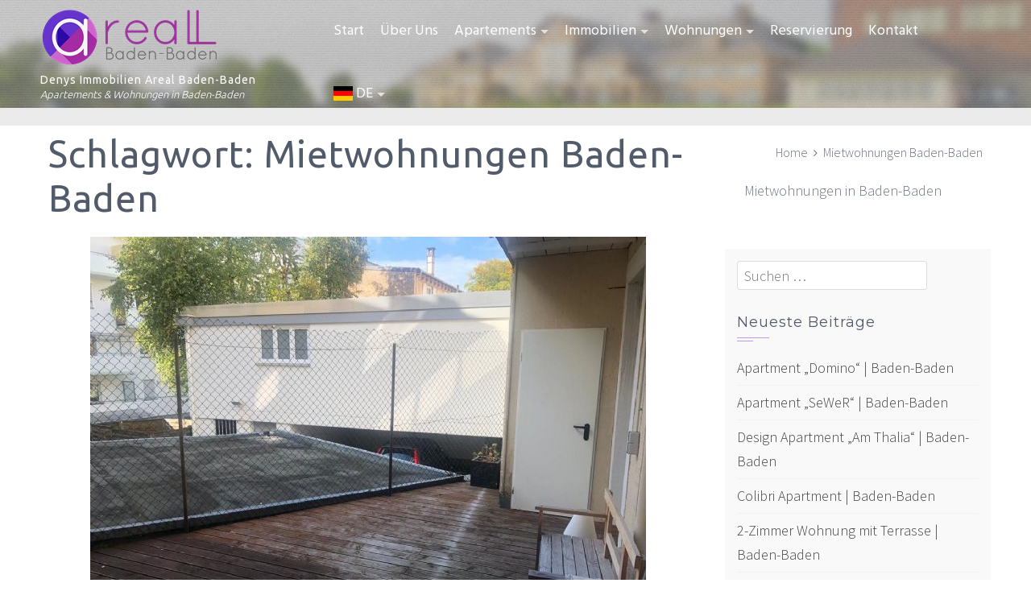

--- FILE ---
content_type: text/html; charset=UTF-8
request_url: https://immobilien.areal-baden-baden.de/tag/mietwohnungen-baden-baden
body_size: 21120
content:
<!DOCTYPE html>
<html lang="de">
<head>
<meta charset="UTF-8">
<meta name="viewport" content="width=device-width, initial-scale=1">
<link rel="profile" href="http://gmpg.org/xfn/11">
<link rel="pingback" href="https://immobilien.areal-baden-baden.de/xmlrpc.php">

<meta name='robots' content='index, follow, max-image-preview:large, max-snippet:-1, max-video-preview:-1' />
<script>window._wca = window._wca || [];</script>
<!-- Jetpack Site Verification Tags -->
<meta name="google-site-verification" content="XXYxHHPgpm5mPJAcY9mLvKjVcNJ5f6-n15r4es9VYCM" />

	<!-- This site is optimized with the Yoast SEO plugin v22.3 - https://yoast.com/wordpress/plugins/seo/ -->
	<title>Mietwohnungen Baden-Baden &#8226; Denys Immobilien Areal Baden-Baden</title>
	<meta name="description" content="Mietwohnungen Baden-Baden &#8226; Buchen Sie jetzt exklusive Unterkünfte bei Immobilien Areal Baden-Baden. Wir bieten erstklassige Wohnungen, Apartments, Ferienwohnungen und Ferienhäuser in begehrten Lagen. ✔möbliert ✔ sofort beziehbar %" />
	<link rel="canonical" href="https://immobilien.areal-baden-baden.de/tag/mietwohnungen-baden-baden" />
	<meta property="og:locale" content="de_DE" />
	<meta property="og:type" content="article" />
	<meta property="og:title" content="Mietwohnungen Baden-Baden &#8226; Denys Immobilien Areal Baden-Baden" />
	<meta property="og:description" content="Mietwohnungen Baden-Baden &#8226; Buchen Sie jetzt exklusive Unterkünfte bei Immobilien Areal Baden-Baden. Wir bieten erstklassige Wohnungen, Apartments, Ferienwohnungen und Ferienhäuser in begehrten Lagen. ✔möbliert ✔ sofort beziehbar %" />
	<meta property="og:url" content="https://immobilien.areal-baden-baden.de/tag/mietwohnungen-baden-baden" />
	<meta property="og:site_name" content="Denys Immobilien Areal Baden-Baden" />
	<meta property="og:image" content="https://immobilien.areal-baden-baden.de/wp-content/uploads/2024/03/screens_areal_immobilien_website.png" />
	<meta property="og:image:width" content="1490" />
	<meta property="og:image:height" content="702" />
	<meta property="og:image:type" content="image/png" />
	<meta name="twitter:card" content="summary_large_image" />
	<script type="application/ld+json" class="yoast-schema-graph">{"@context":"https://schema.org","@graph":[{"@type":"CollectionPage","@id":"https://immobilien.areal-baden-baden.de/tag/mietwohnungen-baden-baden","url":"https://immobilien.areal-baden-baden.de/tag/mietwohnungen-baden-baden","name":"Mietwohnungen Baden-Baden &#8226; Denys Immobilien Areal Baden-Baden","isPartOf":{"@id":"https://immobilien.areal-baden-baden.de/#website"},"primaryImageOfPage":{"@id":"https://immobilien.areal-baden-baden.de/tag/mietwohnungen-baden-baden#primaryimage"},"image":{"@id":"https://immobilien.areal-baden-baden.de/tag/mietwohnungen-baden-baden#primaryimage"},"thumbnailUrl":"https://immobilien.areal-baden-baden.de/wp-content/uploads/2020/09/Terasse.jpg","description":"Mietwohnungen Baden-Baden &#8226; Buchen Sie jetzt exklusive Unterkünfte bei Immobilien Areal Baden-Baden. Wir bieten erstklassige Wohnungen, Apartments, Ferienwohnungen und Ferienhäuser in begehrten Lagen. ✔möbliert ✔ sofort beziehbar %","breadcrumb":{"@id":"https://immobilien.areal-baden-baden.de/tag/mietwohnungen-baden-baden#breadcrumb"},"inLanguage":"de"},{"@type":"ImageObject","inLanguage":"de","@id":"https://immobilien.areal-baden-baden.de/tag/mietwohnungen-baden-baden#primaryimage","url":"https://immobilien.areal-baden-baden.de/wp-content/uploads/2020/09/Terasse.jpg","contentUrl":"https://immobilien.areal-baden-baden.de/wp-content/uploads/2020/09/Terasse.jpg","width":690,"height":517,"caption":"Terasse - Areal Immobilien Baden-Baden"},{"@type":"BreadcrumbList","@id":"https://immobilien.areal-baden-baden.de/tag/mietwohnungen-baden-baden#breadcrumb","itemListElement":[{"@type":"ListItem","position":1,"name":"Startseite","item":"https://immobilien.areal-baden-baden.de/"},{"@type":"ListItem","position":2,"name":"Mietwohnungen Baden-Baden"}]},{"@type":"WebSite","@id":"https://immobilien.areal-baden-baden.de/#website","url":"https://immobilien.areal-baden-baden.de/","name":"Denys Immobilien Areal Baden-Baden","description":"Apartements &amp; Wohnungen in Baden-Baden","publisher":{"@id":"https://immobilien.areal-baden-baden.de/#organization"},"potentialAction":[{"@type":"SearchAction","target":{"@type":"EntryPoint","urlTemplate":"https://immobilien.areal-baden-baden.de/?s={search_term_string}"},"query-input":"required name=search_term_string"}],"inLanguage":"de"},{"@type":"Organization","@id":"https://immobilien.areal-baden-baden.de/#organization","name":"AREAL Immobilien | Baden-Baden","url":"https://immobilien.areal-baden-baden.de/","logo":{"@type":"ImageObject","inLanguage":"de","@id":"https://immobilien.areal-baden-baden.de/#/schema/logo/image/","url":"https://immobilien.areal-baden-baden.de/wp-content/uploads/2020/09/logo.png","contentUrl":"https://immobilien.areal-baden-baden.de/wp-content/uploads/2020/09/logo.png","width":220,"height":74,"caption":"AREAL Immobilien | Baden-Baden"},"image":{"@id":"https://immobilien.areal-baden-baden.de/#/schema/logo/image/"}}]}</script>
	<!-- / Yoast SEO plugin. -->


<link rel='dns-prefetch' href='//stats.wp.com' />
<link rel='dns-prefetch' href='//fonts.googleapis.com' />
<link rel='dns-prefetch' href='//v0.wordpress.com' />
<link rel="alternate" type="application/rss+xml" title="Denys Immobilien Areal Baden-Baden &raquo; Feed" href="https://immobilien.areal-baden-baden.de/feed" />
<link rel="alternate" type="application/rss+xml" title="Denys Immobilien Areal Baden-Baden &raquo; Kommentar-Feed" href="https://immobilien.areal-baden-baden.de/comments/feed" />
<link rel="alternate" type="application/rss+xml" title="Denys Immobilien Areal Baden-Baden &raquo; Mietwohnungen Baden-Baden Schlagwort-Feed" href="https://immobilien.areal-baden-baden.de/tag/mietwohnungen-baden-baden/feed" />
<script type="text/javascript">
/* <![CDATA[ */
window._wpemojiSettings = {"baseUrl":"https:\/\/s.w.org\/images\/core\/emoji\/14.0.0\/72x72\/","ext":".png","svgUrl":"https:\/\/s.w.org\/images\/core\/emoji\/14.0.0\/svg\/","svgExt":".svg","source":{"concatemoji":"https:\/\/immobilien.areal-baden-baden.de\/wp-includes\/js\/wp-emoji-release.min.js?ver=6.4.7"}};
/*! This file is auto-generated */
!function(i,n){var o,s,e;function c(e){try{var t={supportTests:e,timestamp:(new Date).valueOf()};sessionStorage.setItem(o,JSON.stringify(t))}catch(e){}}function p(e,t,n){e.clearRect(0,0,e.canvas.width,e.canvas.height),e.fillText(t,0,0);var t=new Uint32Array(e.getImageData(0,0,e.canvas.width,e.canvas.height).data),r=(e.clearRect(0,0,e.canvas.width,e.canvas.height),e.fillText(n,0,0),new Uint32Array(e.getImageData(0,0,e.canvas.width,e.canvas.height).data));return t.every(function(e,t){return e===r[t]})}function u(e,t,n){switch(t){case"flag":return n(e,"\ud83c\udff3\ufe0f\u200d\u26a7\ufe0f","\ud83c\udff3\ufe0f\u200b\u26a7\ufe0f")?!1:!n(e,"\ud83c\uddfa\ud83c\uddf3","\ud83c\uddfa\u200b\ud83c\uddf3")&&!n(e,"\ud83c\udff4\udb40\udc67\udb40\udc62\udb40\udc65\udb40\udc6e\udb40\udc67\udb40\udc7f","\ud83c\udff4\u200b\udb40\udc67\u200b\udb40\udc62\u200b\udb40\udc65\u200b\udb40\udc6e\u200b\udb40\udc67\u200b\udb40\udc7f");case"emoji":return!n(e,"\ud83e\udef1\ud83c\udffb\u200d\ud83e\udef2\ud83c\udfff","\ud83e\udef1\ud83c\udffb\u200b\ud83e\udef2\ud83c\udfff")}return!1}function f(e,t,n){var r="undefined"!=typeof WorkerGlobalScope&&self instanceof WorkerGlobalScope?new OffscreenCanvas(300,150):i.createElement("canvas"),a=r.getContext("2d",{willReadFrequently:!0}),o=(a.textBaseline="top",a.font="600 32px Arial",{});return e.forEach(function(e){o[e]=t(a,e,n)}),o}function t(e){var t=i.createElement("script");t.src=e,t.defer=!0,i.head.appendChild(t)}"undefined"!=typeof Promise&&(o="wpEmojiSettingsSupports",s=["flag","emoji"],n.supports={everything:!0,everythingExceptFlag:!0},e=new Promise(function(e){i.addEventListener("DOMContentLoaded",e,{once:!0})}),new Promise(function(t){var n=function(){try{var e=JSON.parse(sessionStorage.getItem(o));if("object"==typeof e&&"number"==typeof e.timestamp&&(new Date).valueOf()<e.timestamp+604800&&"object"==typeof e.supportTests)return e.supportTests}catch(e){}return null}();if(!n){if("undefined"!=typeof Worker&&"undefined"!=typeof OffscreenCanvas&&"undefined"!=typeof URL&&URL.createObjectURL&&"undefined"!=typeof Blob)try{var e="postMessage("+f.toString()+"("+[JSON.stringify(s),u.toString(),p.toString()].join(",")+"));",r=new Blob([e],{type:"text/javascript"}),a=new Worker(URL.createObjectURL(r),{name:"wpTestEmojiSupports"});return void(a.onmessage=function(e){c(n=e.data),a.terminate(),t(n)})}catch(e){}c(n=f(s,u,p))}t(n)}).then(function(e){for(var t in e)n.supports[t]=e[t],n.supports.everything=n.supports.everything&&n.supports[t],"flag"!==t&&(n.supports.everythingExceptFlag=n.supports.everythingExceptFlag&&n.supports[t]);n.supports.everythingExceptFlag=n.supports.everythingExceptFlag&&!n.supports.flag,n.DOMReady=!1,n.readyCallback=function(){n.DOMReady=!0}}).then(function(){return e}).then(function(){var e;n.supports.everything||(n.readyCallback(),(e=n.source||{}).concatemoji?t(e.concatemoji):e.wpemoji&&e.twemoji&&(t(e.twemoji),t(e.wpemoji)))}))}((window,document),window._wpemojiSettings);
/* ]]> */
</script>
<style id='wp-emoji-styles-inline-css' type='text/css'>

	img.wp-smiley, img.emoji {
		display: inline !important;
		border: none !important;
		box-shadow: none !important;
		height: 1em !important;
		width: 1em !important;
		margin: 0 0.07em !important;
		vertical-align: -0.1em !important;
		background: none !important;
		padding: 0 !important;
	}
</style>
<link rel='stylesheet' id='wp-block-library-css' href='https://immobilien.areal-baden-baden.de/wp-includes/css/dist/block-library/style.min.css?ver=6.4.7' type='text/css' media='all' />
<style id='wp-block-library-inline-css' type='text/css'>
.has-text-align-justify{text-align:justify;}
</style>
<link rel='stylesheet' id='mediaelement-css' href='https://immobilien.areal-baden-baden.de/wp-includes/js/mediaelement/mediaelementplayer-legacy.min.css?ver=4.2.17' type='text/css' media='all' />
<link rel='stylesheet' id='wp-mediaelement-css' href='https://immobilien.areal-baden-baden.de/wp-includes/js/mediaelement/wp-mediaelement.min.css?ver=6.4.7' type='text/css' media='all' />
<style id='jetpack-sharing-buttons-style-inline-css' type='text/css'>
.jetpack-sharing-buttons__services-list{display:flex;flex-direction:row;flex-wrap:wrap;gap:0;list-style-type:none;margin:5px;padding:0}.jetpack-sharing-buttons__services-list.has-small-icon-size{font-size:12px}.jetpack-sharing-buttons__services-list.has-normal-icon-size{font-size:16px}.jetpack-sharing-buttons__services-list.has-large-icon-size{font-size:24px}.jetpack-sharing-buttons__services-list.has-huge-icon-size{font-size:36px}@media print{.jetpack-sharing-buttons__services-list{display:none!important}}.editor-styles-wrapper .wp-block-jetpack-sharing-buttons{gap:0;padding-inline-start:0}ul.jetpack-sharing-buttons__services-list.has-background{padding:1.25em 2.375em}
</style>
<style id='classic-theme-styles-inline-css' type='text/css'>
/*! This file is auto-generated */
.wp-block-button__link{color:#fff;background-color:#32373c;border-radius:9999px;box-shadow:none;text-decoration:none;padding:calc(.667em + 2px) calc(1.333em + 2px);font-size:1.125em}.wp-block-file__button{background:#32373c;color:#fff;text-decoration:none}
</style>
<style id='global-styles-inline-css' type='text/css'>
body{--wp--preset--color--black: #000000;--wp--preset--color--cyan-bluish-gray: #abb8c3;--wp--preset--color--white: #ffffff;--wp--preset--color--pale-pink: #f78da7;--wp--preset--color--vivid-red: #cf2e2e;--wp--preset--color--luminous-vivid-orange: #ff6900;--wp--preset--color--luminous-vivid-amber: #fcb900;--wp--preset--color--light-green-cyan: #7bdcb5;--wp--preset--color--vivid-green-cyan: #00d084;--wp--preset--color--pale-cyan-blue: #8ed1fc;--wp--preset--color--vivid-cyan-blue: #0693e3;--wp--preset--color--vivid-purple: #9b51e0;--wp--preset--gradient--vivid-cyan-blue-to-vivid-purple: linear-gradient(135deg,rgba(6,147,227,1) 0%,rgb(155,81,224) 100%);--wp--preset--gradient--light-green-cyan-to-vivid-green-cyan: linear-gradient(135deg,rgb(122,220,180) 0%,rgb(0,208,130) 100%);--wp--preset--gradient--luminous-vivid-amber-to-luminous-vivid-orange: linear-gradient(135deg,rgba(252,185,0,1) 0%,rgba(255,105,0,1) 100%);--wp--preset--gradient--luminous-vivid-orange-to-vivid-red: linear-gradient(135deg,rgba(255,105,0,1) 0%,rgb(207,46,46) 100%);--wp--preset--gradient--very-light-gray-to-cyan-bluish-gray: linear-gradient(135deg,rgb(238,238,238) 0%,rgb(169,184,195) 100%);--wp--preset--gradient--cool-to-warm-spectrum: linear-gradient(135deg,rgb(74,234,220) 0%,rgb(151,120,209) 20%,rgb(207,42,186) 40%,rgb(238,44,130) 60%,rgb(251,105,98) 80%,rgb(254,248,76) 100%);--wp--preset--gradient--blush-light-purple: linear-gradient(135deg,rgb(255,206,236) 0%,rgb(152,150,240) 100%);--wp--preset--gradient--blush-bordeaux: linear-gradient(135deg,rgb(254,205,165) 0%,rgb(254,45,45) 50%,rgb(107,0,62) 100%);--wp--preset--gradient--luminous-dusk: linear-gradient(135deg,rgb(255,203,112) 0%,rgb(199,81,192) 50%,rgb(65,88,208) 100%);--wp--preset--gradient--pale-ocean: linear-gradient(135deg,rgb(255,245,203) 0%,rgb(182,227,212) 50%,rgb(51,167,181) 100%);--wp--preset--gradient--electric-grass: linear-gradient(135deg,rgb(202,248,128) 0%,rgb(113,206,126) 100%);--wp--preset--gradient--midnight: linear-gradient(135deg,rgb(2,3,129) 0%,rgb(40,116,252) 100%);--wp--preset--font-size--small: 13px;--wp--preset--font-size--medium: 20px;--wp--preset--font-size--large: 36px;--wp--preset--font-size--x-large: 42px;--wp--preset--spacing--20: 0.44rem;--wp--preset--spacing--30: 0.67rem;--wp--preset--spacing--40: 1rem;--wp--preset--spacing--50: 1.5rem;--wp--preset--spacing--60: 2.25rem;--wp--preset--spacing--70: 3.38rem;--wp--preset--spacing--80: 5.06rem;--wp--preset--shadow--natural: 6px 6px 9px rgba(0, 0, 0, 0.2);--wp--preset--shadow--deep: 12px 12px 50px rgba(0, 0, 0, 0.4);--wp--preset--shadow--sharp: 6px 6px 0px rgba(0, 0, 0, 0.2);--wp--preset--shadow--outlined: 6px 6px 0px -3px rgba(255, 255, 255, 1), 6px 6px rgba(0, 0, 0, 1);--wp--preset--shadow--crisp: 6px 6px 0px rgba(0, 0, 0, 1);}:where(.is-layout-flex){gap: 0.5em;}:where(.is-layout-grid){gap: 0.5em;}body .is-layout-flow > .alignleft{float: left;margin-inline-start: 0;margin-inline-end: 2em;}body .is-layout-flow > .alignright{float: right;margin-inline-start: 2em;margin-inline-end: 0;}body .is-layout-flow > .aligncenter{margin-left: auto !important;margin-right: auto !important;}body .is-layout-constrained > .alignleft{float: left;margin-inline-start: 0;margin-inline-end: 2em;}body .is-layout-constrained > .alignright{float: right;margin-inline-start: 2em;margin-inline-end: 0;}body .is-layout-constrained > .aligncenter{margin-left: auto !important;margin-right: auto !important;}body .is-layout-constrained > :where(:not(.alignleft):not(.alignright):not(.alignfull)){max-width: var(--wp--style--global--content-size);margin-left: auto !important;margin-right: auto !important;}body .is-layout-constrained > .alignwide{max-width: var(--wp--style--global--wide-size);}body .is-layout-flex{display: flex;}body .is-layout-flex{flex-wrap: wrap;align-items: center;}body .is-layout-flex > *{margin: 0;}body .is-layout-grid{display: grid;}body .is-layout-grid > *{margin: 0;}:where(.wp-block-columns.is-layout-flex){gap: 2em;}:where(.wp-block-columns.is-layout-grid){gap: 2em;}:where(.wp-block-post-template.is-layout-flex){gap: 1.25em;}:where(.wp-block-post-template.is-layout-grid){gap: 1.25em;}.has-black-color{color: var(--wp--preset--color--black) !important;}.has-cyan-bluish-gray-color{color: var(--wp--preset--color--cyan-bluish-gray) !important;}.has-white-color{color: var(--wp--preset--color--white) !important;}.has-pale-pink-color{color: var(--wp--preset--color--pale-pink) !important;}.has-vivid-red-color{color: var(--wp--preset--color--vivid-red) !important;}.has-luminous-vivid-orange-color{color: var(--wp--preset--color--luminous-vivid-orange) !important;}.has-luminous-vivid-amber-color{color: var(--wp--preset--color--luminous-vivid-amber) !important;}.has-light-green-cyan-color{color: var(--wp--preset--color--light-green-cyan) !important;}.has-vivid-green-cyan-color{color: var(--wp--preset--color--vivid-green-cyan) !important;}.has-pale-cyan-blue-color{color: var(--wp--preset--color--pale-cyan-blue) !important;}.has-vivid-cyan-blue-color{color: var(--wp--preset--color--vivid-cyan-blue) !important;}.has-vivid-purple-color{color: var(--wp--preset--color--vivid-purple) !important;}.has-black-background-color{background-color: var(--wp--preset--color--black) !important;}.has-cyan-bluish-gray-background-color{background-color: var(--wp--preset--color--cyan-bluish-gray) !important;}.has-white-background-color{background-color: var(--wp--preset--color--white) !important;}.has-pale-pink-background-color{background-color: var(--wp--preset--color--pale-pink) !important;}.has-vivid-red-background-color{background-color: var(--wp--preset--color--vivid-red) !important;}.has-luminous-vivid-orange-background-color{background-color: var(--wp--preset--color--luminous-vivid-orange) !important;}.has-luminous-vivid-amber-background-color{background-color: var(--wp--preset--color--luminous-vivid-amber) !important;}.has-light-green-cyan-background-color{background-color: var(--wp--preset--color--light-green-cyan) !important;}.has-vivid-green-cyan-background-color{background-color: var(--wp--preset--color--vivid-green-cyan) !important;}.has-pale-cyan-blue-background-color{background-color: var(--wp--preset--color--pale-cyan-blue) !important;}.has-vivid-cyan-blue-background-color{background-color: var(--wp--preset--color--vivid-cyan-blue) !important;}.has-vivid-purple-background-color{background-color: var(--wp--preset--color--vivid-purple) !important;}.has-black-border-color{border-color: var(--wp--preset--color--black) !important;}.has-cyan-bluish-gray-border-color{border-color: var(--wp--preset--color--cyan-bluish-gray) !important;}.has-white-border-color{border-color: var(--wp--preset--color--white) !important;}.has-pale-pink-border-color{border-color: var(--wp--preset--color--pale-pink) !important;}.has-vivid-red-border-color{border-color: var(--wp--preset--color--vivid-red) !important;}.has-luminous-vivid-orange-border-color{border-color: var(--wp--preset--color--luminous-vivid-orange) !important;}.has-luminous-vivid-amber-border-color{border-color: var(--wp--preset--color--luminous-vivid-amber) !important;}.has-light-green-cyan-border-color{border-color: var(--wp--preset--color--light-green-cyan) !important;}.has-vivid-green-cyan-border-color{border-color: var(--wp--preset--color--vivid-green-cyan) !important;}.has-pale-cyan-blue-border-color{border-color: var(--wp--preset--color--pale-cyan-blue) !important;}.has-vivid-cyan-blue-border-color{border-color: var(--wp--preset--color--vivid-cyan-blue) !important;}.has-vivid-purple-border-color{border-color: var(--wp--preset--color--vivid-purple) !important;}.has-vivid-cyan-blue-to-vivid-purple-gradient-background{background: var(--wp--preset--gradient--vivid-cyan-blue-to-vivid-purple) !important;}.has-light-green-cyan-to-vivid-green-cyan-gradient-background{background: var(--wp--preset--gradient--light-green-cyan-to-vivid-green-cyan) !important;}.has-luminous-vivid-amber-to-luminous-vivid-orange-gradient-background{background: var(--wp--preset--gradient--luminous-vivid-amber-to-luminous-vivid-orange) !important;}.has-luminous-vivid-orange-to-vivid-red-gradient-background{background: var(--wp--preset--gradient--luminous-vivid-orange-to-vivid-red) !important;}.has-very-light-gray-to-cyan-bluish-gray-gradient-background{background: var(--wp--preset--gradient--very-light-gray-to-cyan-bluish-gray) !important;}.has-cool-to-warm-spectrum-gradient-background{background: var(--wp--preset--gradient--cool-to-warm-spectrum) !important;}.has-blush-light-purple-gradient-background{background: var(--wp--preset--gradient--blush-light-purple) !important;}.has-blush-bordeaux-gradient-background{background: var(--wp--preset--gradient--blush-bordeaux) !important;}.has-luminous-dusk-gradient-background{background: var(--wp--preset--gradient--luminous-dusk) !important;}.has-pale-ocean-gradient-background{background: var(--wp--preset--gradient--pale-ocean) !important;}.has-electric-grass-gradient-background{background: var(--wp--preset--gradient--electric-grass) !important;}.has-midnight-gradient-background{background: var(--wp--preset--gradient--midnight) !important;}.has-small-font-size{font-size: var(--wp--preset--font-size--small) !important;}.has-medium-font-size{font-size: var(--wp--preset--font-size--medium) !important;}.has-large-font-size{font-size: var(--wp--preset--font-size--large) !important;}.has-x-large-font-size{font-size: var(--wp--preset--font-size--x-large) !important;}
.wp-block-navigation a:where(:not(.wp-element-button)){color: inherit;}
:where(.wp-block-post-template.is-layout-flex){gap: 1.25em;}:where(.wp-block-post-template.is-layout-grid){gap: 1.25em;}
:where(.wp-block-columns.is-layout-flex){gap: 2em;}:where(.wp-block-columns.is-layout-grid){gap: 2em;}
.wp-block-pullquote{font-size: 1.5em;line-height: 1.6;}
</style>
<link rel='stylesheet' id='contact-form-7-css' href='https://immobilien.areal-baden-baden.de/wp-content/plugins/contact-form-7/includes/css/styles.css?ver=5.9.3' type='text/css' media='all' />
<link rel='stylesheet' id='woocommerce-layout-css' href='https://immobilien.areal-baden-baden.de/wp-content/plugins/woocommerce/assets/css/woocommerce-layout.css?ver=8.7.2' type='text/css' media='all' />
<style id='woocommerce-layout-inline-css' type='text/css'>

	.infinite-scroll .woocommerce-pagination {
		display: none;
	}
</style>
<link rel='stylesheet' id='woocommerce-smallscreen-css' href='https://immobilien.areal-baden-baden.de/wp-content/plugins/woocommerce/assets/css/woocommerce-smallscreen.css?ver=8.7.2' type='text/css' media='only screen and (max-width: 768px)' />
<link rel='stylesheet' id='woocommerce-general-css' href='https://immobilien.areal-baden-baden.de/wp-content/plugins/woocommerce/assets/css/woocommerce.css?ver=8.7.2' type='text/css' media='all' />
<style id='woocommerce-inline-inline-css' type='text/css'>
.woocommerce form .form-row .required { visibility: visible; }
</style>
<link rel='stylesheet' id='wcz-frontend-css' href='https://immobilien.areal-baden-baden.de/wp-content/plugins/woocustomizer/assets/css/frontend.css?ver=2.5.5' type='text/css' media='all' />
<link rel='stylesheet' id='exoplanet-fonts-css' href='//fonts.googleapis.com/css?family=Ubuntu%3A300%2C400%2C500%2C700%7CHind%3A300%2C400%2C500%2C600%2C700%7CSource+Sans+Pro%3A300%2C400%2C600%2C700%7CMontserrat%3A400%2C700&#038;subset=latin%2Clatin-ext' type='text/css' media='all' />
<link rel='stylesheet' id='animate-css' href='https://immobilien.areal-baden-baden.de/wp-content/themes/exoplanet/css/animate.css?ver=1.0' type='text/css' media='all' />
<link rel='stylesheet' id='exoplanet-font-awesome-css' href='https://immobilien.areal-baden-baden.de/wp-content/themes/exoplanet/css/font-awesome.min.css?ver=6.4.7' type='text/css' media='all' />
<link rel='stylesheet' id='exoplanet-style-css' href='https://immobilien.areal-baden-baden.de/wp-content/themes/exoplanet/style.css?ver=6.4.7' type='text/css' media='all' />
<style id='exoplanet-style-inline-css' type='text/css'>
.site-title, #masthead.scrolled .site-title{font-size:14px;}.site-description{font-size:13px;}
		#masthead.scrolled .site-description{font-size:11px !important;}
		@media screen and (max-width: 768px){.site-description, #masthead.scrolled .site-description{font-size:11px !important;}}
		@media screen and (max-width: 580px){.site-description, #masthead.scrolled .site-description{font-size:10px !important;}}.main-header,.custom-post-type-header{background:  linear-gradient( rgba(0, 0, 0, 0.11), rgba(0, 0, 0, 0.11) ), url(https://immobilien.areal-baden-baden.de/wp-content/themes/exoplanet/images/exoplanet-broken-lines.png) top center repeat, url(https://immobilien.areal-baden-baden.de/wp-content/uploads/2020/09/cropped-lawn-768316_1280.jpg) top center no-repeat;background-size: auto, auto, cover;}.slide-cap-title,.slide-cap-desc,a.slide-button-left {color: #ffffff;}.slide-button-left {border-color: #ffffff;}.main-navigation li {line-height: 78px;} #masthead.scrolled .main-navigation li {line-height: 63px;}@media screen and (min-width: 581px){.main-title {width:70%;float:left;text-align:left;margin-bottom:20px;} .breadcrumbs {width:30%;float:right;text-align:right;height:100%;margin-bottom:20px;}ul.trail-items{padding-top:12px !important}}button,input[type="button"],input[type="reset"],input[type="submit"],.widget-area .widget-title:before,.widget-area .widget-title:after,h3#reply-title:after,h3.comments-title:after,.comment-navigation .nav-previous a,.comment-navigation .nav-next a,.section-title:after,.menu > ul > li > a:hover:before,.menu > ul > li.current_page_item a:before,.menu > ul > li.current-menu-item a:before,.slide-cap-title:after,.slide-button-right,#home-slider-section .bx-wrapper .bx-controls-direction a:hover,.featured-post h4:before,.featured-post h4:after,.featured-readmore,#cta-section,.woocommerce ul.products li.product .button.add_to_cart_button,.woocommerce a.added_to_cart,.woocommerce #respond input#submit.alt,.woocommerce a.button.alt,.woocommerce button.button.alt,.woocommerce input.button.alt,.woocommerce #respond input#submit.alt:hover,.woocommerce a.button.alt:hover,.woocommerce button.button.alt:hover,.woocommerce input.button.alt:hover,.woocommerce #respond input#submit:hover,.woocommerce a.button:hover,.woocommerce button.button:hover,.woocommerce input.button:hover,.woocommerce #respond input#submit.alt.disabled,.woocommerce #respond input#submit.alt.disabled:hover,.woocommerce #respond input#submit.alt:disabled,.woocommerce #respond input#submit.alt:disabled:hover,.woocommerce #respond input#submit.alt:disabled[disabled],.woocommerce #respond input#submit.alt:disabled[disabled]:hover,.woocommerce a.button.alt.disabled, .woocommerce a.button.alt.disabled:hover,.woocommerce a.button.alt:disabled, .woocommerce a.button.alt:disabled:hover,.woocommerce a.button.alt:disabled[disabled],.woocommerce a.button.alt:disabled[disabled]:hover,.woocommerce button.button.alt.disabled,.woocommerce button.button.alt.disabled:hover,.woocommerce button.button.alt:disabled,.woocommerce button.button.alt:disabled:hover,.woocommerce button.button.alt:disabled[disabled],.woocommerce button.button.alt:disabled[disabled]:hover,.woocommerce input.button.alt.disabled,.woocommerce input.button.alt.disabled:hover,.woocommerce input.button.alt:disabled,.woocommerce input.button.alt:disabled:hover,.woocommerce input.button.alt:disabled[disabled],.woocommerce input.button.alt:disabled[disabled]:hover,.woocommerce #respond input#submit,.woocommerce a.button,.woocommerce button.button,.woocommerce input.button,.woocommerce div.product .woocommerce-tabs ul.tabs li.active:after,.woocommerce .widget_price_filter .ui-slider .ui-slider-range,.woocommerce .widget_price_filter .ui-slider .ui-slider-handle,.wc-block-grid__product-add-to-cart .wp-block-button__link,.wc-block-grid__product-add-to-cart a.added_to_cart{background:#be9ce5}a,a:hover,a:focus,a:active,.single-entry-content a,.single-entry-content a:hover,.widget-area a:hover,.comment-list a:hover,.main-navigation a:hover,.main-navigation .current_page_item > a,.main-navigation .current-menu-item > a,.main-navigation .current_page_ancestor > a,.slide-button-left:hover,a:hover.slide-button-left,.featured-post .featured-icon,.featured-post h4 a:hover,#cta-section .cta-right a:hover,.pagination a:hover,.pagination .current,.woocommerce .woocommerce-breadcrumb a:hover,.woocommerce nav.woocommerce-pagination ul li a:focus,.woocommerce nav.woocommerce-pagination ul li a:hover,.woocommerce nav.woocommerce-pagination ul li span.current,.woocommerce ul.products li.product h3 a:hover,.woocommerce ul.products li.product .price,.woocommerce div.product p.price,.woocommerce div.product span.price,.woocommerce .woocommerce-message:before,.woocommerce .woocommerce-info:before,a:hover .wc-block-grid__product-title,.wc-block-grid__product-price{color:#be9ce5}.featured-post .featured-icon,.pagination a:hover,.pagination .current,.woocommerce nav.woocommerce-pagination ul li a:focus,.woocommerce nav.woocommerce-pagination ul li a:hover,.woocommerce nav.woocommerce-pagination ul li span.current{border: 1px solid #be9ce5}.comment-navigation .nav-next a:after{border-left: 11px solid #be9ce5}.comment-navigation .nav-previous a:after{border-right: 11px solid #be9ce5}.slide-button-right{border: 2px solid #be9ce5}.woo-title-price,.wc-block-grid__product-title{border-top: 1px dashed #be9ce5}.woocommerce div.product div.images .flex-control-thumbs li img.flex-active, .woocommerce div.product div.images .flex-control-thumbs li img:hover{border-color: #be9ce5}
</style>
<link rel='stylesheet' id='wcpa-frontend-css' href='https://immobilien.areal-baden-baden.de/wp-content/plugins/woo-custom-product-addons/assets/css/style_1.css?ver=3.0.7' type='text/css' media='all' />
<style id='wcz-customizer-custom-css-inline-css' type='text/css'>
body.woocommerce .woocommerce-breadcrumb{display:none !important;}body.woocommerce form.woocommerce-ordering{display:none !important;}body.woocommerce p.woocommerce-result-count{display:none !important;}body.single-product .product_meta .sku_wrapper{display:none !important;}body.single-product .product_meta .posted_in{display:none !important;}body.single-product.wcz-woocommerce div.product .product_title{font-size:26px !important;}
</style>
<link rel='stylesheet' id='elementor-frontend-css' href='https://immobilien.areal-baden-baden.de/wp-content/plugins/elementor/assets/css/frontend.min.css?ver=3.20.2' type='text/css' media='all' />
<link rel='stylesheet' id='eael-general-css' href='https://immobilien.areal-baden-baden.de/wp-content/plugins/essential-addons-for-elementor-lite/assets/front-end/css/view/general.min.css?ver=5.9.11' type='text/css' media='all' />
<link rel='stylesheet' id='jetpack_css-css' href='https://immobilien.areal-baden-baden.de/wp-content/plugins/jetpack/css/jetpack.css?ver=13.2.3' type='text/css' media='all' />
<script type="text/javascript" src="https://immobilien.areal-baden-baden.de/wp-includes/js/jquery/jquery.min.js?ver=3.7.1" id="jquery-core-js"></script>
<script type="text/javascript" src="https://immobilien.areal-baden-baden.de/wp-includes/js/jquery/jquery-migrate.min.js?ver=3.4.1" id="jquery-migrate-js"></script>
<script type="text/javascript" src="https://immobilien.areal-baden-baden.de/wp-content/plugins/woocommerce/assets/js/jquery-blockui/jquery.blockUI.min.js?ver=2.7.0-wc.8.7.2" id="jquery-blockui-js" defer="defer" data-wp-strategy="defer"></script>
<script type="text/javascript" id="wc-add-to-cart-js-extra">
/* <![CDATA[ */
var wc_add_to_cart_params = {"ajax_url":"\/wp-admin\/admin-ajax.php","wc_ajax_url":"\/?wc-ajax=%%endpoint%%","i18n_view_cart":"Warenkorb anzeigen","cart_url":"https:\/\/immobilien.areal-baden-baden.de\/warenkorb","is_cart":"","cart_redirect_after_add":"no"};
/* ]]> */
</script>
<script type="text/javascript" src="https://immobilien.areal-baden-baden.de/wp-content/plugins/woocommerce/assets/js/frontend/add-to-cart.min.js?ver=8.7.2" id="wc-add-to-cart-js" defer="defer" data-wp-strategy="defer"></script>
<script type="text/javascript" src="https://immobilien.areal-baden-baden.de/wp-content/plugins/woocommerce/assets/js/js-cookie/js.cookie.min.js?ver=2.1.4-wc.8.7.2" id="js-cookie-js" defer="defer" data-wp-strategy="defer"></script>
<script type="text/javascript" id="woocommerce-js-extra">
/* <![CDATA[ */
var woocommerce_params = {"ajax_url":"\/wp-admin\/admin-ajax.php","wc_ajax_url":"\/?wc-ajax=%%endpoint%%"};
/* ]]> */
</script>
<script type="text/javascript" src="https://immobilien.areal-baden-baden.de/wp-content/plugins/woocommerce/assets/js/frontend/woocommerce.min.js?ver=8.7.2" id="woocommerce-js" defer="defer" data-wp-strategy="defer"></script>
<script type="text/javascript" src="https://stats.wp.com/s-202604.js" id="woocommerce-analytics-js" defer="defer" data-wp-strategy="defer"></script>
	<style>img#wpstats{display:none}</style>
			<noscript><style>.woocommerce-product-gallery{ opacity: 1 !important; }</style></noscript>
	<meta name="generator" content="Elementor 3.20.2; features: e_optimized_assets_loading, additional_custom_breakpoints, block_editor_assets_optimize, e_image_loading_optimization; settings: css_print_method-external, google_font-enabled, font_display-auto">
<style type="text/css">.broken_link, a.broken_link {
	text-decoration: line-through;
}</style>	<style type="text/css">
			.site-title a,
		.site-description {
			color: #ffffff;
		}
		</style>
	<style>:root{  --wcpaSectionTitleSize:14px;   --wcpaLabelSize:14px;   --wcpaDescSize:13px;   --wcpaErrorSize:13px;   --wcpaLabelWeight:normal;   --wcpaDescWeight:normal;   --wcpaBorderWidth:1px;   --wcpaBorderRadius:6px;   --wcpaInputHeight:45px;   --wcpaCheckLabelSize:14px;   --wcpaCheckBorderWidth:1px;   --wcpaCheckWidth:20px;   --wcpaCheckHeight:20px;   --wcpaCheckBorderRadius:4px;   --wcpaCheckButtonRadius:5px;   --wcpaCheckButtonBorder:2px; }:root{  --wcpaButtonColor:#3340d3;   --wcpaLabelColor:#424242;   --wcpaDescColor:#797979;   --wcpaBorderColor:#c6d0e9;   --wcpaBorderColorFocus:#3561f3;   --wcpaInputBgColor:#FFFFFF;   --wcpaInputColor:#5d5d5d;   --wcpaCheckLabelColor:#4a4a4a;   --wcpaCheckBgColor:#3340d3;   --wcpaCheckBorderColor:#B9CBE3;   --wcpaCheckTickColor:#ffffff;   --wcpaRadioBgColor:#3340d3;   --wcpaRadioBorderColor:#B9CBE3;   --wcpaRadioTickColor:#ffffff;   --wcpaButtonTextColor:#ffffff;   --wcpaErrorColor:#F55050; }:root{}</style><link rel="icon" href="https://immobilien.areal-baden-baden.de/wp-content/uploads/2020/09/cropped-cropped-favicon-areal-240x240-1-32x32.png" sizes="32x32" />
<link rel="icon" href="https://immobilien.areal-baden-baden.de/wp-content/uploads/2020/09/cropped-cropped-favicon-areal-240x240-1-192x192.png" sizes="192x192" />
<link rel="apple-touch-icon" href="https://immobilien.areal-baden-baden.de/wp-content/uploads/2020/09/cropped-cropped-favicon-areal-240x240-1-180x180.png" />
<meta name="msapplication-TileImage" content="https://immobilien.areal-baden-baden.de/wp-content/uploads/2020/09/cropped-cropped-favicon-areal-240x240-1-270x270.png" />
</head>

<body class="archive tag tag-mietwohnungen-baden-baden tag-22 wp-custom-logo theme-exoplanet woocommerce-no-js wcz-woocommerce exoplanet_right_sidebar elementor-default elementor-kit-37">
<div id="page">
	<header id="masthead" class="site-header">
		<div class="container clearfix">
			<div id="site-branding">
				<a href="https://immobilien.areal-baden-baden.de/" class="custom-logo-link" rel="home"><img loading="lazy" width="220" height="74" src="https://immobilien.areal-baden-baden.de/wp-content/uploads/2020/09/logo.png" class="custom-logo" alt="Denys Immobilien Areal Baden-Baden" decoding="async" /></a>											<p class="site-title"><a href="https://immobilien.areal-baden-baden.de/" rel="home">Denys Immobilien Areal Baden-Baden</a></p>
										<p class="site-description">Apartements &amp; Wohnungen in Baden-Baden</p>
			</div><!-- #site-branding -->

			<div class="toggle-nav">
				<span></span>
			</div>
			
			<nav id="site-navigation" class="main-navigation">
				<div class="menu clearfix"><ul id="menu-main-menu" class="clearfix"><li id="menu-item-19" class="menu-item menu-item-type-post_type menu-item-object-page menu-item-home menu-item-19"><a href="https://immobilien.areal-baden-baden.de/">Start</a></li>
<li id="menu-item-125" class="menu-item menu-item-type-post_type menu-item-object-page menu-item-125"><a href="https://immobilien.areal-baden-baden.de/unser-service">Über Uns</a></li>
<li id="menu-item-264" class="menu-item menu-item-type-taxonomy menu-item-object-category menu-item-has-children menu-item-264"><a href="https://immobilien.areal-baden-baden.de/category/apartement-mieten">Apartements</a>
<ul class="sub-menu">
	<li id="menu-item-268" class="menu-item menu-item-type-taxonomy menu-item-object-category menu-item-268"><a href="https://immobilien.areal-baden-baden.de/category/apartement-mieten/baden-baden">Baden-Baden</a></li>
</ul>
</li>
<li id="menu-item-198" class="menu-item menu-item-type-post_type menu-item-object-page menu-item-has-children menu-item-198"><a href="https://immobilien.areal-baden-baden.de/immobilien">Immobilien</a>
<ul class="sub-menu">
	<li id="menu-item-82" class="menu-item menu-item-type-taxonomy menu-item-object-category menu-item-82"><a href="https://immobilien.areal-baden-baden.de/category/immobilien">Kaufen</a></li>
</ul>
</li>
<li id="menu-item-265" class="menu-item menu-item-type-taxonomy menu-item-object-category menu-item-has-children menu-item-265"><a href="https://immobilien.areal-baden-baden.de/category/wohnungen">Wohnungen</a>
<ul class="sub-menu">
	<li id="menu-item-267" class="menu-item menu-item-type-taxonomy menu-item-object-category menu-item-has-children menu-item-267"><a href="https://immobilien.areal-baden-baden.de/category/wohnungen/rastatt-wohnungen">Rastatt</a>
	<ul class="sub-menu">
		<li id="menu-item-595" class="menu-item menu-item-type-taxonomy menu-item-object-category menu-item-595"><a href="https://immobilien.areal-baden-baden.de/category/wohnungen/rastatt-wohnungen/rastatt-2-zimmer-wohnungen">2-Zimmer Wohnung</a></li>
	</ul>
</li>
</ul>
</li>
<li id="menu-item-442" class="menu-item menu-item-type-post_type menu-item-object-page menu-item-442"><a href="https://immobilien.areal-baden-baden.de/online-reservierung-apartments-und-ferienwohnungen">Reservierung</a></li>
<li id="menu-item-53" class="menu-item menu-item-type-post_type menu-item-object-page menu-item-53"><a href="https://immobilien.areal-baden-baden.de/kontakt">Kontakt</a></li>
<li class="menu-item menu-item-gtranslate menu-item-has-children notranslate"><a href="#" data-gt-lang="de" class="gt-current-wrapper notranslate"><img loading="lazy" src="https://immobilien.areal-baden-baden.de/wp-content/plugins/gtranslate/flags/svg/de.svg" width="24" height="24" alt="de" loading="lazy"> <span>DE</span></a><ul class="dropdown-menu sub-menu"><li class="menu-item menu-item-gtranslate-child"><a href="#" data-gt-lang="en" class="notranslate"><img loading="lazy" src="https://immobilien.areal-baden-baden.de/wp-content/plugins/gtranslate/flags/svg/en.svg" width="24" height="24" alt="en" loading="lazy"> <span>EN</span></a></li><li class="menu-item menu-item-gtranslate-child"><a href="#" data-gt-lang="de" class="gt-current-lang notranslate"><img loading="lazy" src="https://immobilien.areal-baden-baden.de/wp-content/plugins/gtranslate/flags/svg/de.svg" width="24" height="24" alt="de" loading="lazy"> <span>DE</span></a></li><li class="menu-item menu-item-gtranslate-child"><a href="#" data-gt-lang="ru" class="notranslate"><img loading="lazy" src="https://immobilien.areal-baden-baden.de/wp-content/plugins/gtranslate/flags/svg/ru.svg" width="24" height="24" alt="ru" loading="lazy"> <span>RU</span></a></li></ul></li></ul></div>			</nav><!-- #site-navigation -->

	        <a href="#x" class="exoplanet-overlay" id="search"></a>
	        <div class="exoplanet-modal">
				<form role="search" method="get" class="search-form" action="https://immobilien.areal-baden-baden.de/">
				<label>
					<span class="screen-reader-text">Suche nach:</span>
					<input type="search" class="search-field" placeholder="Suchen …" value="" name="s" />
				</label>
				<input type="submit" class="search-submit" value="Suchen" />
			</form>	            <a class="fa fa-close" href="#close"></a>
	        </div>

		</div>
	</header><!-- #masthead -->

	<div id="content" class="site-content clearfix">
<header class="custom-post-type-header">
</header><header class="main-header">
</header>
<div class="container">
	<div class="title-header">
		<h1 class="main-title">Schlagwort: <span>Mietwohnungen Baden-Baden</span></h1><nav role="navigation" aria-label="Breadcrumbs" class="breadcrumb-trail breadcrumbs" itemprop="breadcrumb"><ul class="trail-items" itemscope itemtype="http://schema.org/BreadcrumbList"><meta name="numberOfItems" content="2" /><meta name="itemListOrder" content="Ascending" /><li itemprop="itemListElement" itemscope itemtype="http://schema.org/ListItem" class="trail-item trail-begin"><a itemprop="item" href="https://immobilien.areal-baden-baden.de" rel="home"><span itemprop="name">Home</span></a><meta itemprop="position" content="1" /></li><li itemprop="itemListElement" itemscope itemtype="http://schema.org/ListItem" class="trail-item trail-end"><span itemprop="name">Mietwohnungen Baden-Baden</span><meta itemprop="position" content="2" /></li></ul></nav><div class="taxonomy-description"><p>Mietwohnungen in Baden-Baden</p>
</div>	</div>
	<div id="primary" class="content-area">
		<main id="main" class="site-main" role="main">

		
						
				
<article id="post-185" class="post-185 post type-post status-publish format-standard has-post-thumbnail hentry category-baden-baden-wohnungen category-wohnungen tag-2-zimmer-2 tag-baden-baden tag-mietwohnungen-baden-baden tag-wohnung tag-wohnungen-baden-baden">

	<figure class="entry-figure">
		    	<a href="https://immobilien.areal-baden-baden.de/2-zimmer-wohnung-mit-terrasse-baden-baden" title="2-Zimmer Wohnung mit Terrasse | Baden-Baden">
        <img loading="lazy" width="690" height="517" src="https://immobilien.areal-baden-baden.de/wp-content/uploads/2020/09/Terasse.jpg" class="attachment-large size-large wp-post-image" alt="Terasse - Areal Immobilien Baden-Baden" decoding="async" srcset="https://immobilien.areal-baden-baden.de/wp-content/uploads/2020/09/Terasse.jpg 690w, https://immobilien.areal-baden-baden.de/wp-content/uploads/2020/09/Terasse-300x225.jpg 300w, https://immobilien.areal-baden-baden.de/wp-content/uploads/2020/09/Terasse-600x450.jpg 600w" sizes="(max-width: 690px) 100vw, 690px" />    	</a>
			</figure>
	

	<div class="post-wrapper">
		<header class="entry-header">
			<h2 class="entry-title"><a href="https://immobilien.areal-baden-baden.de/2-zimmer-wohnung-mit-terrasse-baden-baden" rel="bookmark">2-Zimmer Wohnung mit Terrasse | Baden-Baden</a></h2>
						<div class="entry-meta">
							</div><!-- .entry-meta -->
					</header><!-- .entry-header -->

		<div class="entry-content">
			<p>Diese teilmöblierte 2-Zimmer-Wohnung mit einer großzügigen Terrasse im Zentrum von Baden-Baden bietet Ihnen den perfekten Rückzugsort in einer der schönsten Städte Deutschlands.</p>

			
    		        	<a class="more-tag" href="https://immobilien.areal-baden-baden.de/2-zimmer-wohnung-mit-terrasse-baden-baden">Continue Reading</a>
    		
		</div><!-- .entry-content -->

		<footer class="entry-footer">
			<span class="cat-links"><i class="fa fa-folder"></i><a href="https://immobilien.areal-baden-baden.de/category/wohnungen/baden-baden-wohnungen" rel="category tag">Baden-Baden</a>, <a href="https://immobilien.areal-baden-baden.de/category/wohnungen" rel="category tag">Wohnungen</a></span><span class="tags-links"><i class="fa fa-tags"></i><a href="https://immobilien.areal-baden-baden.de/tag/2-zimmer-2" rel="tag">2-Zimmer</a>, <a href="https://immobilien.areal-baden-baden.de/tag/baden-baden" rel="tag">Baden-Baden</a>, <a href="https://immobilien.areal-baden-baden.de/tag/mietwohnungen-baden-baden" rel="tag">Mietwohnungen Baden-Baden</a>, <a href="https://immobilien.areal-baden-baden.de/tag/wohnung" rel="tag">Wohnung</a>, <a href="https://immobilien.areal-baden-baden.de/tag/wohnungen-baden-baden" rel="tag">Wohnungen Baden-Baden</a></span>		</footer><!-- .entry-footer -->
	</div>
</article><!-- #post-## -->

			
				
<article id="post-160" class="post-160 post type-post status-publish format-standard has-post-thumbnail hentry category-apartement-mieten category-baden-baden category-suite tag-appartement tag-baden-baden tag-mietwohnungen-baden-baden tag-suite tag-wohnung tag-wohnungen-baden-baden">

	<figure class="entry-figure">
		    	<a href="https://immobilien.areal-baden-baden.de/moscow-areal-2-zimmer-suite-baden-baden" title="Moscow Areal 2 -Zimmer Suite | Baden-Baden">
        <img loading="lazy" width="1024" height="768" src="https://immobilien.areal-baden-baden.de/wp-content/uploads/2020/09/Wohn-Essbereich-1024x768.jpg" class="attachment-large size-large wp-post-image" alt="" decoding="async" srcset="https://immobilien.areal-baden-baden.de/wp-content/uploads/2020/09/Wohn-Essbereich-1024x768.jpg 1024w, https://immobilien.areal-baden-baden.de/wp-content/uploads/2020/09/Wohn-Essbereich-300x225.jpg 300w, https://immobilien.areal-baden-baden.de/wp-content/uploads/2020/09/Wohn-Essbereich-600x450.jpg 600w, https://immobilien.areal-baden-baden.de/wp-content/uploads/2020/09/Wohn-Essbereich-768x576.jpg 768w, https://immobilien.areal-baden-baden.de/wp-content/uploads/2020/09/Wohn-Essbereich.jpg 1280w" sizes="(max-width: 1024px) 100vw, 1024px" />    	</a>
			</figure>
	

	<div class="post-wrapper">
		<header class="entry-header">
			<h2 class="entry-title"><a href="https://immobilien.areal-baden-baden.de/moscow-areal-2-zimmer-suite-baden-baden" rel="bookmark">Moscow Areal 2 -Zimmer Suite | Baden-Baden</a></h2>
						<div class="entry-meta">
							</div><!-- .entry-meta -->
					</header><!-- .entry-header -->

		<div class="entry-content">
			<p>Entdecken Sie die exklusive 2-Zimmer-Suite Moscow Areal in Baden-Baden. Stilvolles Wohnen mit russischem Flair. Jetzt informieren und Ihr Traumapartment finden!</p>

			
    		        	<a class="more-tag" href="https://immobilien.areal-baden-baden.de/moscow-areal-2-zimmer-suite-baden-baden">Continue Reading</a>
    		
		</div><!-- .entry-content -->

		<footer class="entry-footer">
			<span class="cat-links"><i class="fa fa-folder"></i><a href="https://immobilien.areal-baden-baden.de/category/apartement-mieten" rel="category tag">Apartements</a>, <a href="https://immobilien.areal-baden-baden.de/category/apartement-mieten/baden-baden" rel="category tag">Baden-Baden</a>, <a href="https://immobilien.areal-baden-baden.de/category/apartement-mieten/baden-baden/suite" rel="category tag">Suite</a></span><span class="tags-links"><i class="fa fa-tags"></i><a href="https://immobilien.areal-baden-baden.de/tag/appartement" rel="tag">Appartement</a>, <a href="https://immobilien.areal-baden-baden.de/tag/baden-baden" rel="tag">Baden-Baden</a>, <a href="https://immobilien.areal-baden-baden.de/tag/mietwohnungen-baden-baden" rel="tag">Mietwohnungen Baden-Baden</a>, <a href="https://immobilien.areal-baden-baden.de/tag/suite" rel="tag">Suite</a>, <a href="https://immobilien.areal-baden-baden.de/tag/wohnung" rel="tag">Wohnung</a>, <a href="https://immobilien.areal-baden-baden.de/tag/wohnungen-baden-baden" rel="tag">Wohnungen Baden-Baden</a></span>		</footer><!-- .entry-footer -->
	</div>
</article><!-- #post-## -->

			
				
<article id="post-95" class="post-95 post type-post status-publish format-standard has-post-thumbnail hentry category-baden-baden-wohnungen category-wohnungen tag-4-zimmer tag-altbau tag-baden-baden tag-mietwohnungen-baden-baden tag-moebliert tag-suite tag-wohnung tag-wohnungen-baden-baden">

	<figure class="entry-figure">
		    	<a href="https://immobilien.areal-baden-baden.de/4-zimmer-wohnung-fussgaengerzone-baden-baden" title="4-Zimmer Wohnung Fußgängerzone | Baden-Baden">
        <img loading="lazy" width="690" height="388" src="https://immobilien.areal-baden-baden.de/wp-content/uploads/2020/09/600_CED537B2FABF4592B2A54076F339399E-2.jpg" class="attachment-large size-large wp-post-image" alt="mietwohung baden-baden innenstadt" decoding="async" srcset="https://immobilien.areal-baden-baden.de/wp-content/uploads/2020/09/600_CED537B2FABF4592B2A54076F339399E-2.jpg 690w, https://immobilien.areal-baden-baden.de/wp-content/uploads/2020/09/600_CED537B2FABF4592B2A54076F339399E-2-300x169.jpg 300w, https://immobilien.areal-baden-baden.de/wp-content/uploads/2020/09/600_CED537B2FABF4592B2A54076F339399E-2-600x337.jpg 600w" sizes="(max-width: 690px) 100vw, 690px" />    	</a>
			</figure>
	

	<div class="post-wrapper">
		<header class="entry-header">
			<h2 class="entry-title"><a href="https://immobilien.areal-baden-baden.de/4-zimmer-wohnung-fussgaengerzone-baden-baden" rel="bookmark">4-Zimmer Wohnung Fußgängerzone | Baden-Baden</a></h2>
						<div class="entry-meta">
							</div><!-- .entry-meta -->
					</header><!-- .entry-header -->

		<div class="entry-content">
			<p>Das voll möblierte 4 Zimmer Apartment ist bestens ausgestattet und befindet sich in einem neuwertigen Zustand.</p>

			
    		        	<a class="more-tag" href="https://immobilien.areal-baden-baden.de/4-zimmer-wohnung-fussgaengerzone-baden-baden">Continue Reading</a>
    		
		</div><!-- .entry-content -->

		<footer class="entry-footer">
			<span class="cat-links"><i class="fa fa-folder"></i><a href="https://immobilien.areal-baden-baden.de/category/wohnungen/baden-baden-wohnungen" rel="category tag">Baden-Baden</a>, <a href="https://immobilien.areal-baden-baden.de/category/wohnungen" rel="category tag">Wohnungen</a></span><span class="tags-links"><i class="fa fa-tags"></i><a href="https://immobilien.areal-baden-baden.de/tag/4-zimmer" rel="tag">4-Zimmer</a>, <a href="https://immobilien.areal-baden-baden.de/tag/altbau" rel="tag">Altbau</a>, <a href="https://immobilien.areal-baden-baden.de/tag/baden-baden" rel="tag">Baden-Baden</a>, <a href="https://immobilien.areal-baden-baden.de/tag/mietwohnungen-baden-baden" rel="tag">Mietwohnungen Baden-Baden</a>, <a href="https://immobilien.areal-baden-baden.de/tag/moebliert" rel="tag">möbliert</a>, <a href="https://immobilien.areal-baden-baden.de/tag/suite" rel="tag">Suite</a>, <a href="https://immobilien.areal-baden-baden.de/tag/wohnung" rel="tag">Wohnung</a>, <a href="https://immobilien.areal-baden-baden.de/tag/wohnungen-baden-baden" rel="tag">Wohnungen Baden-Baden</a></span>		</footer><!-- .entry-footer -->
	</div>
</article><!-- #post-## -->

			
			
		
		</main><!-- #main -->
	</div><!-- #primary -->

	<div id="secondary" class="widget-area">
		<aside id="search-2" class="widget widget_search"><form role="search" method="get" class="search-form" action="https://immobilien.areal-baden-baden.de/">
				<label>
					<span class="screen-reader-text">Suche nach:</span>
					<input type="search" class="search-field" placeholder="Suchen …" value="" name="s" />
				</label>
				<input type="submit" class="search-submit" value="Suchen" />
			</form></aside>
		<aside id="recent-posts-2" class="widget widget_recent_entries">
		<h4 class="widget-title">Neueste Beiträge</h4>
		<ul>
											<li>
					<a href="https://immobilien.areal-baden-baden.de/gemuetliches-domino-apartment-im-herzen-von-baden-baden">Apartment &#8222;Domino&#8220; | Baden-Baden</a>
									</li>
											<li>
					<a href="https://immobilien.areal-baden-baden.de/sewer-apartment-baden-baden">Apartment &#8222;SeWeR&#8220; | Baden-Baden</a>
									</li>
											<li>
					<a href="https://immobilien.areal-baden-baden.de/design-apartment-am-thalia-baden-baden">Design Apartment &#8222;Am Thalia&#8220; | Baden-Baden</a>
									</li>
											<li>
					<a href="https://immobilien.areal-baden-baden.de/colibri-apartment-baden-baden">Colibri Apartment | Baden-Baden</a>
									</li>
											<li>
					<a href="https://immobilien.areal-baden-baden.de/2-zimmer-wohnung-mit-terrasse-baden-baden">2-Zimmer Wohnung mit Terrasse | Baden-Baden</a>
									</li>
					</ul>

		</aside><aside id="block-3" class="widget widget_block">
<h2 class="wp-block-heading">Partner Seiten</h2>
</aside><aside id="block-4" class="widget widget_block widget_media_image">
<figure class="wp-block-image"><a href="https://www.immowelt.de/profil/a6b1c540e52943d08dd516a96d547b3f#objects" target="_blank" rel="noopener"><img decoding="async" src="https://www.immowelt.de/app_themes/global_rwd/image/logo/partner-awards/partneraward_partner.svg" alt="Immowelt-Partner Denys Immobilien Areal Baden-Baden"/></a></figure>
</aside><aside id="block-5" class="widget widget_block widget_media_image"><div class="wp-block-image">
<figure class="aligncenter size-full"><a href="https://digital-mediaservice.de/" target="_blank"><img fetchpriority="high" fetchpriority="high" decoding="async" width="400" height="125" src="https://immobilien.areal-baden-baden.de/wp-content/uploads/2024/03/logo_digispace1.png" alt="Webdesign Digital Mediaservice" class="wp-image-279" style="object-fit:cover" title="Webdesign Mediaservice" srcset="https://immobilien.areal-baden-baden.de/wp-content/uploads/2024/03/logo_digispace1.png 400w, https://immobilien.areal-baden-baden.de/wp-content/uploads/2024/03/logo_digispace1-300x94.png 300w" sizes="(max-width: 400px) 100vw, 400px" /></a></figure></div></aside>	</div><!-- #secondary -->
	</div>


	</div><!-- #content -->
	<footer id="colophon" class="site-footer">
				<div id="top-footer">
			<div class="container">
				<div class="top-footer clearfix">
					<div class="footer footer1">
						<aside id="nav_menu-3" class="widget widget_nav_menu"><h5 class="widget-title">Informationen</h5><div class="menu-footer-menu-container"><ul id="menu-footer-menu" class="menu"><li id="menu-item-298" class="menu-item menu-item-type-post_type menu-item-object-page menu-item-298"><a href="https://immobilien.areal-baden-baden.de/unser-service">Unser Service</a></li>
<li id="menu-item-54" class="menu-item menu-item-type-post_type menu-item-object-page menu-item-54"><a href="https://immobilien.areal-baden-baden.de/allgemeine-geschaeftsbedingungen-agb">Allgemeine Geschäftsbedingungen (AGB)</a></li>
<li id="menu-item-295" class="menu-item menu-item-type-post_type menu-item-object-page menu-item-privacy-policy menu-item-295"><a rel="privacy-policy" href="https://immobilien.areal-baden-baden.de/datenschutz">Datenschutzerklärung</a></li>
<li id="menu-item-297" class="menu-item menu-item-type-post_type menu-item-object-page menu-item-297"><a href="https://immobilien.areal-baden-baden.de/widerrufsbelehrung">Widerrufsbelehrung</a></li>
<li id="menu-item-296" class="menu-item menu-item-type-post_type menu-item-object-page menu-item-296"><a href="https://immobilien.areal-baden-baden.de/widerrufsformular">Widerrufsformular</a></li>
<li id="menu-item-57" class="menu-item menu-item-type-post_type menu-item-object-page menu-item-57"><a href="https://immobilien.areal-baden-baden.de/impressum">Impressum</a></li>
<li id="menu-item-58" class="menu-item menu-item-type-post_type menu-item-object-page menu-item-58"><a href="https://immobilien.areal-baden-baden.de/kontakt">Kontakt / Anfrageformular</a></li>
</ul></div></aside>	
					</div>

					<div class="footer footer2">
						
		<aside id="recent-posts-4" class="widget widget_recent_entries">
		<h5 class="widget-title">Neueste Beiträge</h5>
		<ul>
											<li>
					<a href="https://immobilien.areal-baden-baden.de/gemuetliches-domino-apartment-im-herzen-von-baden-baden">Apartment &#8222;Domino&#8220; | Baden-Baden</a>
									</li>
											<li>
					<a href="https://immobilien.areal-baden-baden.de/sewer-apartment-baden-baden">Apartment &#8222;SeWeR&#8220; | Baden-Baden</a>
									</li>
											<li>
					<a href="https://immobilien.areal-baden-baden.de/design-apartment-am-thalia-baden-baden">Design Apartment &#8222;Am Thalia&#8220; | Baden-Baden</a>
									</li>
											<li>
					<a href="https://immobilien.areal-baden-baden.de/colibri-apartment-baden-baden">Colibri Apartment | Baden-Baden</a>
									</li>
											<li>
					<a href="https://immobilien.areal-baden-baden.de/2-zimmer-wohnung-mit-terrasse-baden-baden">2-Zimmer Wohnung mit Terrasse | Baden-Baden</a>
									</li>
											<li>
					<a href="https://immobilien.areal-baden-baden.de/moscow-areal-2-zimmer-suite-baden-baden">Moscow Areal 2 -Zimmer Suite | Baden-Baden</a>
									</li>
											<li>
					<a href="https://immobilien.areal-baden-baden.de/4-zimmer-wohnung-fussgaengerzone-baden-baden">4-Zimmer Wohnung Fußgängerzone | Baden-Baden</a>
									</li>
					</ul>

		</aside>	
					</div>

					<div class="footer footer3">
						<aside id="media_gallery-3" class="widget widget_media_gallery"><h5 class="widget-title">Galerie</h5><div id='gallery-1' class='gallery galleryid-95 gallery-columns-4 gallery-size-thumbnail'><figure class='gallery-item'>
			<div class='gallery-icon landscape'>
				<a href='https://immobilien.areal-baden-baden.de/gemuetliches-domino-apartment-im-herzen-von-baden-baden/attachment/489691022'><img loading="lazy" width="150" height="150" src="https://immobilien.areal-baden-baden.de/wp-content/uploads/2024/03/489691022-150x150.jpg" class="attachment-thumbnail size-thumbnail" alt="" decoding="async" srcset="https://immobilien.areal-baden-baden.de/wp-content/uploads/2024/03/489691022-150x150.jpg 150w, https://immobilien.areal-baden-baden.de/wp-content/uploads/2024/03/489691022-100x100.jpg 100w" sizes="(max-width: 150px) 100vw, 150px" /></a>
			</div></figure><figure class='gallery-item'>
			<div class='gallery-icon landscape'>
				<a href='https://immobilien.areal-baden-baden.de/sewer-apartment-baden-baden/attachment/370190325'><img loading="lazy" width="150" height="150" src="https://immobilien.areal-baden-baden.de/wp-content/uploads/2024/03/370190325-150x150.jpg" class="attachment-thumbnail size-thumbnail" alt="" decoding="async" srcset="https://immobilien.areal-baden-baden.de/wp-content/uploads/2024/03/370190325-150x150.jpg 150w, https://immobilien.areal-baden-baden.de/wp-content/uploads/2024/03/370190325-100x100.jpg 100w" sizes="(max-width: 150px) 100vw, 150px" /></a>
			</div></figure><figure class='gallery-item'>
			<div class='gallery-icon landscape'>
				<a href='https://immobilien.areal-baden-baden.de/sewer-apartment-baden-baden/attachment/315168642'><img loading="lazy" width="150" height="150" src="https://immobilien.areal-baden-baden.de/wp-content/uploads/2024/03/315168642-150x150.jpg" class="attachment-thumbnail size-thumbnail" alt="" decoding="async" srcset="https://immobilien.areal-baden-baden.de/wp-content/uploads/2024/03/315168642-150x150.jpg 150w, https://immobilien.areal-baden-baden.de/wp-content/uploads/2024/03/315168642-100x100.jpg 100w" sizes="(max-width: 150px) 100vw, 150px" /></a>
			</div></figure><figure class='gallery-item'>
			<div class='gallery-icon landscape'>
				<a href='https://immobilien.areal-baden-baden.de/screenshot_2020-09-03-moscow-areal-suite-wohnungen-zur-miete-in-baden-baden-baden-wuerttemberg-deutschland74'><img loading="lazy" width="150" height="150" src="https://immobilien.areal-baden-baden.de/wp-content/uploads/2020/09/Screenshot_2020-09-03-Moscow-Areal-Suite-Wohnungen-zur-Miete-in-Baden-Baden-Baden-Wuerttemberg-Deutschland74-150x150.png" class="attachment-thumbnail size-thumbnail" alt="" decoding="async" srcset="https://immobilien.areal-baden-baden.de/wp-content/uploads/2020/09/Screenshot_2020-09-03-Moscow-Areal-Suite-Wohnungen-zur-Miete-in-Baden-Baden-Baden-Wuerttemberg-Deutschland74-150x150.png 150w, https://immobilien.areal-baden-baden.de/wp-content/uploads/2020/09/Screenshot_2020-09-03-Moscow-Areal-Suite-Wohnungen-zur-Miete-in-Baden-Baden-Baden-Wuerttemberg-Deutschland74-100x100.png 100w" sizes="(max-width: 150px) 100vw, 150px" /></a>
			</div></figure><figure class='gallery-item'>
			<div class='gallery-icon landscape'>
				<a href='https://immobilien.areal-baden-baden.de/screenshot_2020-09-03-moscow-areal-suite-wohnungen-zur-miete-in-baden-baden-baden-wuerttemberg-deutschland1'><img loading="lazy" width="150" height="150" src="https://immobilien.areal-baden-baden.de/wp-content/uploads/2020/09/Screenshot_2020-09-03-Moscow-Areal-Suite-Wohnungen-zur-Miete-in-Baden-Baden-Baden-Wuerttemberg-Deutschland1-150x150.png" class="attachment-thumbnail size-thumbnail" alt="" decoding="async" srcset="https://immobilien.areal-baden-baden.de/wp-content/uploads/2020/09/Screenshot_2020-09-03-Moscow-Areal-Suite-Wohnungen-zur-Miete-in-Baden-Baden-Baden-Wuerttemberg-Deutschland1-150x150.png 150w, https://immobilien.areal-baden-baden.de/wp-content/uploads/2020/09/Screenshot_2020-09-03-Moscow-Areal-Suite-Wohnungen-zur-Miete-in-Baden-Baden-Baden-Wuerttemberg-Deutschland1-100x100.png 100w" sizes="(max-width: 150px) 100vw, 150px" /></a>
			</div></figure><figure class='gallery-item'>
			<div class='gallery-icon landscape'>
				<a href='https://immobilien.areal-baden-baden.de/design-apartment-am-thalia-baden-baden/20230809_155003'><img loading="lazy" width="150" height="150" src="https://immobilien.areal-baden-baden.de/wp-content/uploads/2024/03/20230809_155003-150x150.jpg" class="attachment-thumbnail size-thumbnail" alt="" decoding="async" srcset="https://immobilien.areal-baden-baden.de/wp-content/uploads/2024/03/20230809_155003-150x150.jpg 150w, https://immobilien.areal-baden-baden.de/wp-content/uploads/2024/03/20230809_155003-scaled-100x100.jpg 100w" sizes="(max-width: 150px) 100vw, 150px" /></a>
			</div></figure><figure class='gallery-item'>
			<div class='gallery-icon landscape'>
				<a href='https://immobilien.areal-baden-baden.de/sewer-apartment-baden-baden/attachment/100478569'><img loading="lazy" width="150" height="150" src="https://immobilien.areal-baden-baden.de/wp-content/uploads/2024/03/100478569-150x150.jpg" class="attachment-thumbnail size-thumbnail" alt="" decoding="async" srcset="https://immobilien.areal-baden-baden.de/wp-content/uploads/2024/03/100478569-150x150.jpg 150w, https://immobilien.areal-baden-baden.de/wp-content/uploads/2024/03/100478569-100x100.jpg 100w" sizes="(max-width: 150px) 100vw, 150px" /></a>
			</div></figure><figure class='gallery-item'>
			<div class='gallery-icon landscape'>
				<a href='https://immobilien.areal-baden-baden.de/screenshot_2020-09-03-moscow-areal-suite-wohnungen-zur-miete-in-baden-baden-baden-wuerttemberg-deutschland5445'><img loading="lazy" width="150" height="150" src="https://immobilien.areal-baden-baden.de/wp-content/uploads/2020/09/Screenshot_2020-09-03-Moscow-Areal-Suite-Wohnungen-zur-Miete-in-Baden-Baden-Baden-Wuerttemberg-Deutschland5445-150x150.png" class="attachment-thumbnail size-thumbnail" alt="" decoding="async" srcset="https://immobilien.areal-baden-baden.de/wp-content/uploads/2020/09/Screenshot_2020-09-03-Moscow-Areal-Suite-Wohnungen-zur-Miete-in-Baden-Baden-Baden-Wuerttemberg-Deutschland5445-150x150.png 150w, https://immobilien.areal-baden-baden.de/wp-content/uploads/2020/09/Screenshot_2020-09-03-Moscow-Areal-Suite-Wohnungen-zur-Miete-in-Baden-Baden-Baden-Wuerttemberg-Deutschland5445-100x100.png 100w" sizes="(max-width: 150px) 100vw, 150px" /></a>
			</div></figure><figure class='gallery-item'>
			<div class='gallery-icon landscape'>
				<a href='https://immobilien.areal-baden-baden.de/sewer-apartment-baden-baden/attachment/492487359'><img loading="lazy" width="150" height="150" src="https://immobilien.areal-baden-baden.de/wp-content/uploads/2024/03/492487359-150x150.jpg" class="attachment-thumbnail size-thumbnail" alt="" decoding="async" srcset="https://immobilien.areal-baden-baden.de/wp-content/uploads/2024/03/492487359-150x150.jpg 150w, https://immobilien.areal-baden-baden.de/wp-content/uploads/2024/03/492487359-100x100.jpg 100w" sizes="(max-width: 150px) 100vw, 150px" /></a>
			</div></figure><figure class='gallery-item'>
			<div class='gallery-icon landscape'>
				<a href='https://immobilien.areal-baden-baden.de/apartments-in-baden-baden/areal_bb_sewer_extra0000-1024x683'><img loading="lazy" width="150" height="150" src="https://immobilien.areal-baden-baden.de/wp-content/uploads/2020/09/Areal_BB_sewer_extra0000-1024x683-1-150x150.jpg" class="attachment-thumbnail size-thumbnail" alt="Areal Apartments - Immobilien Baden-Baden" decoding="async" srcset="https://immobilien.areal-baden-baden.de/wp-content/uploads/2020/09/Areal_BB_sewer_extra0000-1024x683-1-150x150.jpg 150w, https://immobilien.areal-baden-baden.de/wp-content/uploads/2020/09/Areal_BB_sewer_extra0000-1024x683-1-100x100.jpg 100w" sizes="(max-width: 150px) 100vw, 150px" /></a>
			</div></figure><figure class='gallery-item'>
			<div class='gallery-icon landscape'>
				<a href='https://immobilien.areal-baden-baden.de/screenshot_2020-09-03-moscow-areal-suite-wohnungen-zur-miete-in-baden-baden-baden-wuerttemberg-deutschland787'><img loading="lazy" width="150" height="150" src="https://immobilien.areal-baden-baden.de/wp-content/uploads/2020/09/Screenshot_2020-09-03-Moscow-Areal-Suite-Wohnungen-zur-Miete-in-Baden-Baden-Baden-Wuerttemberg-Deutschland787-150x150.png" class="attachment-thumbnail size-thumbnail" alt="" decoding="async" srcset="https://immobilien.areal-baden-baden.de/wp-content/uploads/2020/09/Screenshot_2020-09-03-Moscow-Areal-Suite-Wohnungen-zur-Miete-in-Baden-Baden-Baden-Wuerttemberg-Deutschland787-150x150.png 150w, https://immobilien.areal-baden-baden.de/wp-content/uploads/2020/09/Screenshot_2020-09-03-Moscow-Areal-Suite-Wohnungen-zur-Miete-in-Baden-Baden-Baden-Wuerttemberg-Deutschland787-100x100.png 100w" sizes="(max-width: 150px) 100vw, 150px" /></a>
			</div></figure><figure class='gallery-item'>
			<div class='gallery-icon landscape'>
				<a href='https://immobilien.areal-baden-baden.de/sewer-apartment-baden-baden/attachment/492487330'><img loading="lazy" width="150" height="150" src="https://immobilien.areal-baden-baden.de/wp-content/uploads/2024/03/492487330-150x150.jpg" class="attachment-thumbnail size-thumbnail" alt="" decoding="async" srcset="https://immobilien.areal-baden-baden.de/wp-content/uploads/2024/03/492487330-150x150.jpg 150w, https://immobilien.areal-baden-baden.de/wp-content/uploads/2024/03/492487330-100x100.jpg 100w" sizes="(max-width: 150px) 100vw, 150px" /></a>
			</div></figure>
		</div>
</aside>	
					</div>

					<div class="footer footer4">
						<aside id="text-3" class="widget widget_text"><h5 class="widget-title">Sofortkontakt</h5>			<div class="textwidget"><p><strong><img decoding="async" class="alignnone size-full wp-image-12" src="https://immobilien.areal-baden-baden.de/wp-content/uploads/2020/09/logo.png" alt="" width="220" height="74" /></strong></p>
<p><strong>Denys Immobilien Areal Baden-Baden</strong><br />
Kapuzinerstr. 14<br />
76530 Baden-Baden</p>
<p>Telefon: 07221-3576187<br />
Mobil: 0152-32061367</p>
</div>
		</aside>	
					</div>
				</div>
			</div>
		</div>
		
				<div id="middle-footer">
			<div class="container">
				<aside id="block-14" class="widget widget_block"><div class="jetpack-top-posts wp-block-jetpack-top-posts is-grid-layout" style="font-size:16px;"data-item-count="3"><div class="jetpack-top-posts-wrapper"><div class="jetpack-top-posts-item"><a class="jetpack-top-posts-thumbnail-link" href="https://immobilien.areal-baden-baden.de/2-zimmer-wohnung-mit-terrasse-baden-baden"><img decoding="async" class="jetpack-top-posts-thumbnail" src="https://immobilien.areal-baden-baden.de/wp-content/uploads/2020/09/Terasse.jpg" alt="2-Zimmer Wohnung mit Terrasse | Baden-Baden"></a><span class="jetpack-top-posts-title"><a href="https://immobilien.areal-baden-baden.de/2-zimmer-wohnung-mit-terrasse-baden-baden">2-Zimmer Wohnung mit Terrasse | Baden-Baden</a></span><span class="jetpack-top-posts-author has-small-font-size">areal-baden-baden</span><span class="jetpack-top-posts-context has-small-font-size"><a href="https://immobilien.areal-baden-baden.de/category/wohnungen/baden-baden-wohnungen">Baden-Baden</a></span></div><div class="jetpack-top-posts-item"><a class="jetpack-top-posts-thumbnail-link" href="https://immobilien.areal-baden-baden.de/gemuetliches-domino-apartment-im-herzen-von-baden-baden"><img decoding="async" class="jetpack-top-posts-thumbnail" src="https://immobilien.areal-baden-baden.de/wp-content/uploads/2024/03/129356019.jpg" alt="Apartment &quot;Domino&quot; | Baden-Baden"></a><span class="jetpack-top-posts-title"><a href="https://immobilien.areal-baden-baden.de/gemuetliches-domino-apartment-im-herzen-von-baden-baden">Apartment &quot;Domino&quot; | Baden-Baden</a></span><span class="jetpack-top-posts-author has-small-font-size">areal-baden-baden</span><span class="jetpack-top-posts-context has-small-font-size"><a href="https://immobilien.areal-baden-baden.de/category/apartement-mieten">Apartements</a></span></div><div class="jetpack-top-posts-item"><a class="jetpack-top-posts-thumbnail-link" href="https://immobilien.areal-baden-baden.de/design-apartment-am-thalia-baden-baden"><img decoding="async" class="jetpack-top-posts-thumbnail" src="https://immobilien.areal-baden-baden.de/wp-content/uploads/2024/03/20230809_155003-scaled.jpg" alt="Design Apartment &quot;Am Thalia&quot; | Baden-Baden"></a><span class="jetpack-top-posts-title"><a href="https://immobilien.areal-baden-baden.de/design-apartment-am-thalia-baden-baden">Design Apartment &quot;Am Thalia&quot; | Baden-Baden</a></span><span class="jetpack-top-posts-author has-small-font-size">areal-baden-baden</span><span class="jetpack-top-posts-context has-small-font-size"><a href="https://immobilien.areal-baden-baden.de/category/apartement-mieten">Apartements</a></span></div></div></div></aside><aside id="block-16" class="widget widget_block">
<div class="wp-block-columns are-vertically-aligned-top is-layout-flex wp-container-core-columns-layout-1 wp-block-columns-is-layout-flex">
<div class="wp-block-column is-vertically-aligned-top is-layout-flow wp-block-column-is-layout-flow">
<h3 class="wp-block-heading">Beliebte Themen</h3>


<p class="wp-block-tag-cloud"><a href="https://immobilien.areal-baden-baden.de/tag/2-zimmer-2" class="tag-cloud-link tag-link-8 tag-link-position-1" style="font-size: 12.2pt;" aria-label="2-Zimmer (2 Einträge)">2-Zimmer</a>
<a href="https://immobilien.areal-baden-baden.de/tag/3-schlafzimmer" class="tag-cloud-link tag-link-179 tag-link-position-2" style="font-size: 8pt;" aria-label="3 Schlafzimmer (1 Eintrag)">3 Schlafzimmer</a>
<a href="https://immobilien.areal-baden-baden.de/tag/4-zimmer" class="tag-cloud-link tag-link-29 tag-link-position-3" style="font-size: 8pt;" aria-label="4-Zimmer (1 Eintrag)">4-Zimmer</a>
<a href="https://immobilien.areal-baden-baden.de/tag/6-personen" class="tag-cloud-link tag-link-178 tag-link-position-4" style="font-size: 8pt;" aria-label="6 Personen (1 Eintrag)">6 Personen</a>
<a href="https://immobilien.areal-baden-baden.de/tag/altbau" class="tag-cloud-link tag-link-191 tag-link-position-5" style="font-size: 8pt;" aria-label="Altbau (1 Eintrag)">Altbau</a>
<a href="https://immobilien.areal-baden-baden.de/tag/appartement" class="tag-cloud-link tag-link-16 tag-link-position-6" style="font-size: 19.2pt;" aria-label="Appartement (5 Einträge)">Appartement</a>
<a href="https://immobilien.areal-baden-baden.de/tag/aufzug" class="tag-cloud-link tag-link-176 tag-link-position-7" style="font-size: 12.2pt;" aria-label="Aufzug (2 Einträge)">Aufzug</a>
<a href="https://immobilien.areal-baden-baden.de/tag/baden-baden" class="tag-cloud-link tag-link-15 tag-link-position-8" style="font-size: 22pt;" aria-label="Baden-Baden (7 Einträge)">Baden-Baden</a>
<a href="https://immobilien.areal-baden-baden.de/tag/badewanne" class="tag-cloud-link tag-link-174 tag-link-position-9" style="font-size: 8pt;" aria-label="Badewanne (1 Eintrag)">Badewanne</a>
<a href="https://immobilien.areal-baden-baden.de/tag/behindertengerecht" class="tag-cloud-link tag-link-182 tag-link-position-10" style="font-size: 8pt;" aria-label="Behindertengerecht (1 Eintrag)">Behindertengerecht</a>
<a href="https://immobilien.areal-baden-baden.de/tag/colibri-apartments" class="tag-cloud-link tag-link-184 tag-link-position-11" style="font-size: 8pt;" aria-label="Colibri Apartments (1 Eintrag)">Colibri Apartments</a>
<a href="https://immobilien.areal-baden-baden.de/tag/design-apartment" class="tag-cloud-link tag-link-188 tag-link-position-12" style="font-size: 8pt;" aria-label="Design-Apartment (1 Eintrag)">Design-Apartment</a>
<a href="https://immobilien.areal-baden-baden.de/tag/gartenblick" class="tag-cloud-link tag-link-181 tag-link-position-13" style="font-size: 8pt;" aria-label="Gartenblick (1 Eintrag)">Gartenblick</a>
<a href="https://immobilien.areal-baden-baden.de/tag/immobilien" class="tag-cloud-link tag-link-7 tag-link-position-14" style="font-size: 8pt;" aria-label="Immobilien (1 Eintrag)">Immobilien</a>
<a href="https://immobilien.areal-baden-baden.de/tag/immobilien-baden-baden" class="tag-cloud-link tag-link-20 tag-link-position-15" style="font-size: 12.2pt;" aria-label="Immobilien Baden-Baden (2 Einträge)">Immobilien Baden-Baden</a>
<a href="https://immobilien.areal-baden-baden.de/tag/kapitalanlage" class="tag-cloud-link tag-link-190 tag-link-position-16" style="font-size: 8pt;" aria-label="Kapitalanlage (1 Eintrag)">Kapitalanlage</a>
<a href="https://immobilien.areal-baden-baden.de/tag/luxusimmobilien" class="tag-cloud-link tag-link-186 tag-link-position-17" style="font-size: 12.2pt;" aria-label="Luxusimmobilien (2 Einträge)">Luxusimmobilien</a>
<a href="https://immobilien.areal-baden-baden.de/tag/mietwohnungen-baden-baden" class="tag-cloud-link tag-link-22 tag-link-position-18" style="font-size: 15pt;" aria-label="Mietwohnungen Baden-Baden (3 Einträge)">Mietwohnungen Baden-Baden</a>
<a href="https://immobilien.areal-baden-baden.de/tag/moebliert" class="tag-cloud-link tag-link-192 tag-link-position-19" style="font-size: 8pt;" aria-label="möbliert (1 Eintrag)">möbliert</a>
<a href="https://immobilien.areal-baden-baden.de/tag/nichtraucher" class="tag-cloud-link tag-link-175 tag-link-position-20" style="font-size: 12.2pt;" aria-label="Nichtraucher (2 Einträge)">Nichtraucher</a>
<a href="https://immobilien.areal-baden-baden.de/tag/rastatt" class="tag-cloud-link tag-link-4 tag-link-position-21" style="font-size: 8pt;" aria-label="Rastatt (1 Eintrag)">Rastatt</a>
<a href="https://immobilien.areal-baden-baden.de/tag/suite" class="tag-cloud-link tag-link-14 tag-link-position-22" style="font-size: 12.2pt;" aria-label="Suite (2 Einträge)">Suite</a>
<a href="https://immobilien.areal-baden-baden.de/tag/thalia" class="tag-cloud-link tag-link-187 tag-link-position-23" style="font-size: 8pt;" aria-label="Thalia (1 Eintrag)">Thalia</a>
<a href="https://immobilien.areal-baden-baden.de/tag/wlan-wifi" class="tag-cloud-link tag-link-177 tag-link-position-24" style="font-size: 12.2pt;" aria-label="WLAN / WiFi (2 Einträge)">WLAN / WiFi</a>
<a href="https://immobilien.areal-baden-baden.de/tag/wohnen-in-baden-baden" class="tag-cloud-link tag-link-185 tag-link-position-25" style="font-size: 12.2pt;" aria-label="Wohnen in Baden-Baden (2 Einträge)">Wohnen in Baden-Baden</a>
<a href="https://immobilien.areal-baden-baden.de/tag/wohnung" class="tag-cloud-link tag-link-5 tag-link-position-26" style="font-size: 20.833333333333pt;" aria-label="Wohnung (6 Einträge)">Wohnung</a>
<a href="https://immobilien.areal-baden-baden.de/tag/wohnungen-baden-baden" class="tag-cloud-link tag-link-21 tag-link-position-27" style="font-size: 17.333333333333pt;" aria-label="Wohnungen Baden-Baden (4 Einträge)">Wohnungen Baden-Baden</a></p></div>



<div class="wp-block-column is-vertically-aligned-top is-layout-flow wp-block-column-is-layout-flow">
<h2 class="wp-block-heading">Newsletter abonnieren </h2>


	<div class="wp-block-jetpack-subscriptions__supports-newline is-style-split wp-block-jetpack-subscriptions">
		<div class="wp-block-jetpack-subscriptions__container is-not-subscriber">
			<form
				action="https://wordpress.com/email-subscriptions"
				method="post"
				accept-charset="utf-8"
				data-blog="182404569"
				data-post_access_level="everybody"
				data-subscriber_email=""
				id="subscribe-blog"
			>
				<div class="wp-block-jetpack-subscriptions__form-elements">
										<p id="subscribe-email">
						<label
							id="subscribe-field-label"
							for="subscribe-field"
							class="screen-reader-text"
						>
							Geben Sie Ihre E-Mail-Adresse ein ...						</label>
						<input
								required="required"
								type="email"
								name="email"
								class="has-16px-font-size has-white-border-color "
								style="font-size: 16px;padding: 7px 11px 7px 11px;border-color: white;border-radius: 5px;border-width: 2px;"
								placeholder="Geben Sie Ihre E-Mail-Adresse ein ..."
								value=""
								id="subscribe-field"
								
							/>					</p>
										<p id="subscribe-submit"
													style="width: ;max-width: 100%;"
											>
						<input type="hidden" name="action" value="subscribe"/>
						<input type="hidden" name="blog_id" value="182404569"/>
						<input type="hidden" name="source" value="https://immobilien.areal-baden-baden.de/tag/mietwohnungen-baden-baden"/>
						<input type="hidden" name="sub-type" value="subscribe-block"/>
						<input type="hidden" name="app_source" value=""/>
						<input type="hidden" name="redirect_fragment" value="subscribe-blog"/>
						<input type="hidden" name="lang" value="de_DE"/>
						<input type="hidden" id="_wpnonce" name="_wpnonce" value="ad10d9c5a4" /><input type="hidden" name="_wp_http_referer" value="/tag/mietwohnungen-baden-baden" /><input type="hidden" name="post_id" value="5"/>						<button type="submit"
															class="wp-block-button__link has-16px-font-size has-white-border-color"
																						style="background: #8757b3;width: 100%;font-size: 16px;padding: 7px 11px 7px 11px;margin: 0px; margin-left: 20px;border-color: white;border-radius: 5px;border-width: 2px;"
														name="jetpack_subscriptions_widget"
						>
							Abonnieren						</button>
					</p>
				</div>
			</form>
					</div>
	</div>
	


<div style="height:28px" aria-hidden="true" class="wp-block-spacer"></div>



<h3 class="wp-block-heading">Online Reservierung</h3>



<p></p>


<div class="widget woocommerce widget_products"><ul class="product_list_widget"><li>
	
	<a href="https://immobilien.areal-baden-baden.de/produkt/moscow-areal-suite-5-personen-baden-baden">
		<img decoding="async" width="300" height="217" src="https://immobilien.areal-baden-baden.de/wp-content/uploads/2024/03/Screenshot_2020-09-03-Moscow-Areal-Suite-Wohnungen-zur-Miete-in-Baden-Baden-Baden-Wuerttemberg-Deutschland55577-300x217.png" class="attachment-woocommerce_thumbnail size-woocommerce_thumbnail" alt="" srcset="https://immobilien.areal-baden-baden.de/wp-content/uploads/2024/03/Screenshot_2020-09-03-Moscow-Areal-Suite-Wohnungen-zur-Miete-in-Baden-Baden-Baden-Wuerttemberg-Deutschland55577-300x217.png 300w, https://immobilien.areal-baden-baden.de/wp-content/uploads/2024/03/Screenshot_2020-09-03-Moscow-Areal-Suite-Wohnungen-zur-Miete-in-Baden-Baden-Baden-Wuerttemberg-Deutschland55577-600x433.png 600w, https://immobilien.areal-baden-baden.de/wp-content/uploads/2024/03/Screenshot_2020-09-03-Moscow-Areal-Suite-Wohnungen-zur-Miete-in-Baden-Baden-Baden-Wuerttemberg-Deutschland55577.png 766w" sizes="(max-width: 300px) 100vw, 300px" />		<span class="product-title">Moscow Areal Suite | 5 Personen | Baden-Baden</span>
	</a>

			<div class="eael-star-rating star-rating"><span style="width:0%">Bewertet mit <strong class="rating">0</strong> von 5</span></div>	
	<span class="woocommerce-Price-amount amount"><bdi>199,00&nbsp;<span class="woocommerce-Price-currencySymbol">&euro;</span></bdi></span> <small class="woocommerce-price-suffix">zzgl. MwSt</small><span class="wceb-price-format"> / night</span>
	</li>
</ul></div></div>
</div>
</aside>			</div>
		</div>
		
		<div id="bottom-footer">
			<div class="container clearfix">
				<div class="site-info">
					<a href="https://wordpress.org/">Powered by WordPress</a>
					<span class="sep"> | </span>
					Theme: <a href="https://uxlthemes.com/theme/exoplanet/" rel="designer">Exoplanet</a> by UXL Themes				</div>

				<div id="footer-menu" class="menu-links-footer-container"><ul id="footer-menu" class="exoplanet-footer-nav"><li id="menu-item-294" class="menu-item menu-item-type-custom menu-item-object-custom menu-item-294"><a href="https://digital-mediaservice.de/">Digital Mediaservice</a></li>
</ul></div>
			</div>
		</div>
	</footer><!-- #colophon -->
</div><!-- #page -->

	<script type='text/javascript'>
		(function () {
			var c = document.body.className;
			c = c.replace(/woocommerce-no-js/, 'woocommerce-js');
			document.body.className = c;
		})();
	</script>
	<style id='jetpack-block-top-posts-inline-css' type='text/css'>
.wp-block-jetpack-top-posts{margin-bottom:1.5em}.wp-block-jetpack-top-posts img{width:100%}.wp-block-jetpack-top-posts span{display:block;word-wrap:break-word}.wp-block-jetpack-top-posts.is-list-layout .jetpack-top-posts-item{margin-bottom:1.5em}.wp-block-jetpack-top-posts.is-grid-layout .jetpack-top-posts-wrapper{align-items:flex-start;display:grid;gap:16px 12px;grid:auto/repeat(6,1fr)}@media only screen and (max-width:600px){.wp-block-jetpack-top-posts.is-grid-layout .jetpack-top-posts-wrapper{display:block}.wp-block-jetpack-top-posts.is-grid-layout .jetpack-top-posts-wrapper .jetpack-top-posts-mock-thumbnail{display:none}.wp-block-jetpack-top-posts.is-grid-layout .jetpack-top-posts-wrapper .jetpack-top-posts-item{margin-bottom:1.5em}}.wp-block-jetpack-top-posts.is-grid-layout .jetpack-top-posts-mock-thumbnail{background-color:#f0f0f0;height:0;padding-bottom:75%;position:relative;width:100%}.wp-block-jetpack-top-posts.is-grid-layout .jetpack-top-posts-thumbnail{aspect-ratio:4/3;height:auto;max-width:100%;object-fit:cover}.wp-block-jetpack-top-posts.is-grid-layout .jetpack-top-posts-item{grid-column:span 2}.wp-block-jetpack-top-posts.is-grid-layout[data-item-count="2"] .jetpack-top-posts-item,.wp-block-jetpack-top-posts.is-grid-layout[data-item-count="4"] .jetpack-top-posts-item,.wp-block-jetpack-top-posts.is-grid-layout[data-item-count="5"] .jetpack-top-posts-item:nth-child(5n),.wp-block-jetpack-top-posts.is-grid-layout[data-item-count="5"] .jetpack-top-posts-item:nth-child(5n-1),.wp-block-jetpack-top-posts.is-grid-layout[data-item-count="7"] .jetpack-top-posts-item:nth-child(5n),.wp-block-jetpack-top-posts.is-grid-layout[data-item-count="7"] .jetpack-top-posts-item:nth-child(5n-1),.wp-block-jetpack-top-posts.is-grid-layout[data-item-count="7"] .jetpack-top-posts-item:nth-child(7n),.wp-block-jetpack-top-posts.is-grid-layout[data-item-count="7"] .jetpack-top-posts-item:nth-child(7n-1){grid-column:span 3}
</style>
<style id='jetpack-block-subscriptions-inline-css' type='text/css'>
.is-style-compact .is-not-subscriber .wp-block-button__link,.is-style-compact .is-not-subscriber .wp-block-jetpack-subscriptions__button{border-end-start-radius:0!important;border-start-start-radius:0!important;margin-inline-start:0!important}.is-style-compact .is-not-subscriber .components-text-control__input,.is-style-compact .is-not-subscriber p#subscribe-email input[type=email]{border-end-end-radius:0!important;border-start-end-radius:0!important}.is-style-compact:not(.wp-block-jetpack-subscriptions__use-newline) .components-text-control__input{border-inline-end-width:0!important}.wp-block-jetpack-subscriptions.wp-block-jetpack-subscriptions__supports-newline .wp-block-jetpack-subscriptions__form-container{display:flex;flex-direction:column}.wp-block-jetpack-subscriptions.wp-block-jetpack-subscriptions__supports-newline:not(.wp-block-jetpack-subscriptions__use-newline) .is-not-subscriber .wp-block-jetpack-subscriptions__form-elements{align-items:flex-start;display:flex}.wp-block-jetpack-subscriptions.wp-block-jetpack-subscriptions__supports-newline:not(.wp-block-jetpack-subscriptions__use-newline) p#subscribe-submit{display:flex;justify-content:center}.wp-block-jetpack-subscriptions.wp-block-jetpack-subscriptions__supports-newline .wp-block-jetpack-subscriptions__form .wp-block-jetpack-subscriptions__button,.wp-block-jetpack-subscriptions.wp-block-jetpack-subscriptions__supports-newline .wp-block-jetpack-subscriptions__form .wp-block-jetpack-subscriptions__textfield .components-text-control__input,.wp-block-jetpack-subscriptions.wp-block-jetpack-subscriptions__supports-newline .wp-block-jetpack-subscriptions__form button,.wp-block-jetpack-subscriptions.wp-block-jetpack-subscriptions__supports-newline .wp-block-jetpack-subscriptions__form input[type=email],.wp-block-jetpack-subscriptions.wp-block-jetpack-subscriptions__supports-newline form .wp-block-jetpack-subscriptions__button,.wp-block-jetpack-subscriptions.wp-block-jetpack-subscriptions__supports-newline form .wp-block-jetpack-subscriptions__textfield .components-text-control__input,.wp-block-jetpack-subscriptions.wp-block-jetpack-subscriptions__supports-newline form button,.wp-block-jetpack-subscriptions.wp-block-jetpack-subscriptions__supports-newline form input[type=email]{box-sizing:border-box;cursor:pointer;line-height:1.3;min-width:auto!important;white-space:nowrap!important}.wp-block-jetpack-subscriptions.wp-block-jetpack-subscriptions__supports-newline .wp-block-jetpack-subscriptions__form input[type=email]::placeholder,.wp-block-jetpack-subscriptions.wp-block-jetpack-subscriptions__supports-newline .wp-block-jetpack-subscriptions__form input[type=email]:disabled,.wp-block-jetpack-subscriptions.wp-block-jetpack-subscriptions__supports-newline form input[type=email]::placeholder,.wp-block-jetpack-subscriptions.wp-block-jetpack-subscriptions__supports-newline form input[type=email]:disabled{color:currentColor;opacity:.5}.wp-block-jetpack-subscriptions.wp-block-jetpack-subscriptions__supports-newline .wp-block-jetpack-subscriptions__form .wp-block-jetpack-subscriptions__button,.wp-block-jetpack-subscriptions.wp-block-jetpack-subscriptions__supports-newline .wp-block-jetpack-subscriptions__form button,.wp-block-jetpack-subscriptions.wp-block-jetpack-subscriptions__supports-newline form .wp-block-jetpack-subscriptions__button,.wp-block-jetpack-subscriptions.wp-block-jetpack-subscriptions__supports-newline form button{border-color:transparent;border-style:solid}.wp-block-jetpack-subscriptions.wp-block-jetpack-subscriptions__supports-newline .wp-block-jetpack-subscriptions__form .wp-block-jetpack-subscriptions__textfield,.wp-block-jetpack-subscriptions.wp-block-jetpack-subscriptions__supports-newline .wp-block-jetpack-subscriptions__form p#subscribe-email,.wp-block-jetpack-subscriptions.wp-block-jetpack-subscriptions__supports-newline form .wp-block-jetpack-subscriptions__textfield,.wp-block-jetpack-subscriptions.wp-block-jetpack-subscriptions__supports-newline form p#subscribe-email{background:transparent;flex-grow:1}.wp-block-jetpack-subscriptions.wp-block-jetpack-subscriptions__supports-newline .wp-block-jetpack-subscriptions__form .wp-block-jetpack-subscriptions__textfield .components-base-control__field,.wp-block-jetpack-subscriptions.wp-block-jetpack-subscriptions__supports-newline .wp-block-jetpack-subscriptions__form .wp-block-jetpack-subscriptions__textfield .components-text-control__input,.wp-block-jetpack-subscriptions.wp-block-jetpack-subscriptions__supports-newline .wp-block-jetpack-subscriptions__form .wp-block-jetpack-subscriptions__textfield input[type=email],.wp-block-jetpack-subscriptions.wp-block-jetpack-subscriptions__supports-newline .wp-block-jetpack-subscriptions__form p#subscribe-email .components-base-control__field,.wp-block-jetpack-subscriptions.wp-block-jetpack-subscriptions__supports-newline .wp-block-jetpack-subscriptions__form p#subscribe-email .components-text-control__input,.wp-block-jetpack-subscriptions.wp-block-jetpack-subscriptions__supports-newline .wp-block-jetpack-subscriptions__form p#subscribe-email input[type=email],.wp-block-jetpack-subscriptions.wp-block-jetpack-subscriptions__supports-newline form .wp-block-jetpack-subscriptions__textfield .components-base-control__field,.wp-block-jetpack-subscriptions.wp-block-jetpack-subscriptions__supports-newline form .wp-block-jetpack-subscriptions__textfield .components-text-control__input,.wp-block-jetpack-subscriptions.wp-block-jetpack-subscriptions__supports-newline form .wp-block-jetpack-subscriptions__textfield input[type=email],.wp-block-jetpack-subscriptions.wp-block-jetpack-subscriptions__supports-newline form p#subscribe-email .components-base-control__field,.wp-block-jetpack-subscriptions.wp-block-jetpack-subscriptions__supports-newline form p#subscribe-email .components-text-control__input,.wp-block-jetpack-subscriptions.wp-block-jetpack-subscriptions__supports-newline form p#subscribe-email input[type=email]{height:auto;margin:0;width:100%}.wp-block-jetpack-subscriptions.wp-block-jetpack-subscriptions__supports-newline .wp-block-jetpack-subscriptions__form p#subscribe-email,.wp-block-jetpack-subscriptions.wp-block-jetpack-subscriptions__supports-newline .wp-block-jetpack-subscriptions__form p#subscribe-submit,.wp-block-jetpack-subscriptions.wp-block-jetpack-subscriptions__supports-newline form p#subscribe-email,.wp-block-jetpack-subscriptions.wp-block-jetpack-subscriptions__supports-newline form p#subscribe-submit{margin:0}.wp-block-jetpack-subscriptions.wp-block-jetpack-subscriptions__supports-newline.wp-block-jetpack-subscriptions__show-subs .wp-block-jetpack-subscriptions__subscount{font-size:16px;margin:8px 0;text-align:end}.wp-block-jetpack-subscriptions.wp-block-jetpack-subscriptions__supports-newline.wp-block-jetpack-subscriptions__use-newline .wp-block-jetpack-subscriptions__form-elements{display:block}.wp-block-jetpack-subscriptions.wp-block-jetpack-subscriptions__supports-newline.wp-block-jetpack-subscriptions__use-newline .wp-block-jetpack-subscriptions__button,.wp-block-jetpack-subscriptions.wp-block-jetpack-subscriptions__supports-newline.wp-block-jetpack-subscriptions__use-newline button{display:inline-block;max-width:100%}.wp-block-jetpack-subscriptions.wp-block-jetpack-subscriptions__supports-newline.wp-block-jetpack-subscriptions__use-newline .wp-block-jetpack-subscriptions__subscount{text-align:start}.wp-block-jetpack-subscriptions__subscribe_post_end{gap:0!important;margin:2em auto!important}.wp-block-jetpack-subscriptions__subscribe_post_end>p{margin-bottom:.8em!important}.jetpack-memberships-modal #TB_title{display:none}#TB_window.jetpack-memberships-modal,#memberships-modal-window.jetpack-memberships-modal{background-color:transparent;background-image:url(https://s0.wp.com/i/loading/dark-200.gif);background-position:center 150px;background-repeat:no-repeat;background-size:50px;border:none;bottom:0;box-shadow:none;-webkit-box-shadow:none;-moz-box-shadow:none;height:100%;left:0;margin:0!important;right:0;top:0;width:100%!important}#memberships-modal-window.jetpack-memberships-modal{padding:21px}.jetpack-memberships-modal #TB_iframeContent,.jetpack-memberships-modal #memberships-modal-iframe{bottom:0;height:100%!important;left:0;margin:0!important;position:absolute;right:0;top:0;width:100%!important}BODY.modal-open{overflow:hidden}dialog::backdrop{background-color:#000;opacity:.7}
</style>
<style id='core-block-supports-inline-css' type='text/css'>
.wp-container-core-columns-layout-1.wp-container-core-columns-layout-1{flex-wrap:nowrap;}
</style>
<script type="text/javascript" src="https://immobilien.areal-baden-baden.de/wp-content/plugins/contact-form-7/includes/swv/js/index.js?ver=5.9.3" id="swv-js"></script>
<script type="text/javascript" id="contact-form-7-js-extra">
/* <![CDATA[ */
var wpcf7 = {"api":{"root":"https:\/\/immobilien.areal-baden-baden.de\/wp-json\/","namespace":"contact-form-7\/v1"}};
/* ]]> */
</script>
<script type="text/javascript" src="https://immobilien.areal-baden-baden.de/wp-content/plugins/contact-form-7/includes/js/index.js?ver=5.9.3" id="contact-form-7-js"></script>
<script type="text/javascript" src="https://immobilien.areal-baden-baden.de/wp-content/plugins/woocommerce/assets/js/sourcebuster/sourcebuster.min.js?ver=8.7.2" id="sourcebuster-js-js"></script>
<script type="text/javascript" id="wc-order-attribution-js-extra">
/* <![CDATA[ */
var wc_order_attribution = {"params":{"lifetime":1.0e-5,"session":30,"ajaxurl":"https:\/\/immobilien.areal-baden-baden.de\/wp-admin\/admin-ajax.php","prefix":"wc_order_attribution_","allowTracking":true},"fields":{"source_type":"current.typ","referrer":"current_add.rf","utm_campaign":"current.cmp","utm_source":"current.src","utm_medium":"current.mdm","utm_content":"current.cnt","utm_id":"current.id","utm_term":"current.trm","session_entry":"current_add.ep","session_start_time":"current_add.fd","session_pages":"session.pgs","session_count":"udata.vst","user_agent":"udata.uag"}};
/* ]]> */
</script>
<script type="text/javascript" src="https://immobilien.areal-baden-baden.de/wp-content/plugins/woocommerce/assets/js/frontend/order-attribution.min.js?ver=8.7.2" id="wc-order-attribution-js"></script>
<script type="text/javascript" src="https://immobilien.areal-baden-baden.de/wp-includes/js/imagesloaded.min.js?ver=5.0.0" id="imagesloaded-js"></script>
<script type="text/javascript" src="https://immobilien.areal-baden-baden.de/wp-content/themes/exoplanet/js/modernizr.js?ver=2.6.3" id="modernizr-js"></script>
<script type="text/javascript" src="https://immobilien.areal-baden-baden.de/wp-content/themes/exoplanet/js/jquery.bxslider.js?ver=4.1.2" id="jquery-bxslider-js"></script>
<script type="text/javascript" src="https://immobilien.areal-baden-baden.de/wp-content/themes/exoplanet/js/jquery.superfish.js?ver=20160213" id="jquery-superfish-js"></script>
<script type="text/javascript" src="https://immobilien.areal-baden-baden.de/wp-content/themes/exoplanet/js/exoplanet-custom.js?ver=20160520" id="exoplanet-custom-js"></script>
<script type="text/javascript" src="https://immobilien.areal-baden-baden.de/wp-includes/js/dist/vendor/wp-polyfill-inert.min.js?ver=3.1.2" id="wp-polyfill-inert-js"></script>
<script type="text/javascript" src="https://immobilien.areal-baden-baden.de/wp-includes/js/dist/vendor/regenerator-runtime.min.js?ver=0.14.0" id="regenerator-runtime-js"></script>
<script type="text/javascript" src="https://immobilien.areal-baden-baden.de/wp-includes/js/dist/vendor/wp-polyfill.min.js?ver=3.15.0" id="wp-polyfill-js"></script>
<script type="text/javascript" src="https://immobilien.areal-baden-baden.de/wp-includes/js/dist/hooks.min.js?ver=c6aec9a8d4e5a5d543a1" id="wp-hooks-js"></script>
<script type="text/javascript" id="eael-general-js-extra">
/* <![CDATA[ */
var localize = {"ajaxurl":"https:\/\/immobilien.areal-baden-baden.de\/wp-admin\/admin-ajax.php","nonce":"d8a30c0ed6","i18n":{"added":"Added ","compare":"Compare","loading":"Loading..."},"eael_translate_text":{"required_text":"is a required field","invalid_text":"Invalid","billing_text":"Billing","shipping_text":"Shipping","fg_mfp_counter_text":"of"},"page_permalink":"https:\/\/immobilien.areal-baden-baden.de\/2-zimmer-wohnung-mit-terrasse-baden-baden","cart_redirectition":"no","cart_page_url":"https:\/\/immobilien.areal-baden-baden.de\/warenkorb","el_breakpoints":{"mobile":{"label":"Mobile Portrait","value":767,"default_value":767,"direction":"max","is_enabled":true},"mobile_extra":{"label":"Mobile Landscape","value":880,"default_value":880,"direction":"max","is_enabled":false},"tablet":{"label":"Tablet Portrait","value":1024,"default_value":1024,"direction":"max","is_enabled":true},"tablet_extra":{"label":"Tablet Landscape","value":1200,"default_value":1200,"direction":"max","is_enabled":false},"laptop":{"label":"Laptop","value":1366,"default_value":1366,"direction":"max","is_enabled":false},"widescreen":{"label":"Breitbild","value":2400,"default_value":2400,"direction":"min","is_enabled":false}}};
/* ]]> */
</script>
<script type="text/javascript" src="https://immobilien.areal-baden-baden.de/wp-content/plugins/essential-addons-for-elementor-lite/assets/front-end/js/view/general.min.js?ver=5.9.11" id="eael-general-js"></script>
<script type="text/javascript" src="https://stats.wp.com/e-202604.js" id="jetpack-stats-js" data-wp-strategy="defer"></script>
<script type="text/javascript" id="jetpack-stats-js-after">
/* <![CDATA[ */
_stq = window._stq || [];
_stq.push([ "view", JSON.parse("{\"v\":\"ext\",\"blog\":\"182404569\",\"post\":\"0\",\"tz\":\"1\",\"srv\":\"immobilien.areal-baden-baden.de\",\"j\":\"1:13.2.3\"}") ]);
_stq.push([ "clickTrackerInit", "182404569", "0" ]);
/* ]]> */
</script>
<script type="text/javascript" id="gt_widget_script_59870743-js-before">
/* <![CDATA[ */
window.gtranslateSettings = /* document.write */ window.gtranslateSettings || {};window.gtranslateSettings['59870743'] = {"default_language":"de","languages":["en","de","ru"],"url_structure":"none","flag_style":"2d","flag_size":24,"alt_flags":[],"flags_location":"\/wp-content\/plugins\/gtranslate\/flags\/"};
/* ]]> */
</script><script src="https://immobilien.areal-baden-baden.de/wp-content/plugins/gtranslate/js/base.js?ver=6.4.7" data-no-optimize="1" data-no-minify="1" data-gt-orig-url="/tag/mietwohnungen-baden-baden" data-gt-orig-domain="immobilien.areal-baden-baden.de" data-gt-widget-id="59870743" defer></script><script type="text/javascript" id="jetpack-blocks-assets-base-url-js-before">
/* <![CDATA[ */
var Jetpack_Block_Assets_Base_Url="https://immobilien.areal-baden-baden.de/wp-content/plugins/jetpack/_inc/blocks/";
/* ]]> */
</script>
<script type="text/javascript" src="https://immobilien.areal-baden-baden.de/wp-content/plugins/jetpack/_inc/blocks/top-posts/view.js?minify=false&amp;ver=13.2.3" id="jetpack-block-top-posts-js"></script>
<script type="text/javascript" src="https://immobilien.areal-baden-baden.de/wp-includes/js/dist/dom-ready.min.js?ver=392bdd43726760d1f3ca" id="wp-dom-ready-js"></script>
<script type="text/javascript" src="https://immobilien.areal-baden-baden.de/wp-content/plugins/jetpack/_inc/blocks/subscriptions/view.js?minify=false&amp;ver=13.2.3" id="jetpack-block-subscriptions-js"></script>
<script type="text/javascript" id="wcpa-front-js-extra">
/* <![CDATA[ */
var wcpa_front = {"api_nonce":null,"root":"https:\/\/immobilien.areal-baden-baden.de\/wp-json\/wcpa\/front\/","assets_url":"https:\/\/immobilien.areal-baden-baden.de\/wp-content\/plugins\/woo-custom-product-addons\/assets\/","date_format":"j. F Y","time_format":"G:i","validation_messages":{"formError":"Fix the errors shown above","requiredError":"Field is required","maxlengthError":"Maximum %s characters allowed","minValueError":"Minimum value required: %s","maxValueError":"Maximum value allowed: %s","validEmailError":"Provide a valid email address","validUrlError":"Provide a valid URL"},"ajax_add_to_cart":"","i18n_view_cart":"Warenkorb anzeigen","cart_url":"https:\/\/immobilien.areal-baden-baden.de\/warenkorb","is_cart":"","init_triggers":["wcpt_product_modal_ready","qv_loader_stop","quick_view_pro:load","elementor\/popup\/show","xt_wooqv-product-loaded","woodmart-quick-view-displayed","porto_init_countdown","woopack.quickview.ajaxload","quick-view-displayed","update_lazyload","riode_load","yith_infs_added_elem","jet-popup\/show-event\/after-show","etheme_quick_view_content_loaded","wc_backbone_modal_loaded"]};
/* ]]> */
</script>
<script type="text/javascript" src="https://immobilien.areal-baden-baden.de/wp-content/plugins/woo-custom-product-addons/assets/js/front-end.js?ver=3.0.7" id="wcpa-front-js"></script>

</body>
</html>


--- FILE ---
content_type: image/svg+xml
request_url: https://www.immowelt.de/app_themes/global_rwd/image/logo/partner-awards/partneraward_partner.svg
body_size: 2608
content:
<?xml version="1.0" encoding="utf-8"?>
<!-- Generator: Adobe Illustrator 24.2.1, SVG Export Plug-In . SVG Version: 6.00 Build 0)  -->
<svg version="1.1" id="iw_PartnerAwards_ag" xmlns="http://www.w3.org/2000/svg" xmlns:xlink="http://www.w3.org/1999/xlink"
	 x="0px" y="0px" viewBox="0 0 400 400" style="enable-background:new 0 0 400 400;" xml:space="preserve">
<style type="text/css">
	.st0{fill:#FFCC00;}
	.st1{fill:url(#SVGID_1_);}
	.st2{fill:url(#SVGID_2_);}
	.st3{fill:#FFFFFF;}
	.st4{fill:#303038;}
	.st5{fill:url(#SVGID_3_);}
	.st6{fill:#555555;}
	.st7{fill:url(#SVGID_4_);}
	.st8{fill:url(#SVGID_5_);}
	.st9{fill:#BBBBBB;}
	.st10{fill:url(#SVGID_6_);}
	.st11{fill:url(#SVGID_7_);}
	.st12{fill:url(#SVGID_8_);}
	.st13{fill:url(#SVGID_9_);}
	.st14{fill:url(#SVGID_10_);}
	.st15{fill:url(#SVGID_11_);}
	.st16{fill:url(#SVGID_12_);}
	.st17{clip-path:url(#SVGID_14_);fill:#FFD500;}
	.st18{clip-path:url(#SVGID_14_);fill-rule:evenodd;clip-rule:evenodd;fill:#222E32;}
	.st19{fill-rule:evenodd;clip-rule:evenodd;fill:#222E32;}
	.st20{clip-path:url(#SVGID_16_);fill:#FFD500;}
	.st21{clip-path:url(#SVGID_16_);fill-rule:evenodd;clip-rule:evenodd;fill:#222E32;}
	.st22{fill:#222E32;}
	.st23{fill:#FFD500;}
	.st24{clip-path:url(#SVGID_18_);fill-rule:evenodd;clip-rule:evenodd;fill:#222E32;}
	.st25{clip-path:url(#SVGID_18_);fill-rule:evenodd;clip-rule:evenodd;fill:#FFFFFF;}
	.st26{fill:#00AAE1;}
	.st27{clip-path:url(#SVGID_20_);fill:#00AAE1;}
	.st28{fill:#2D2D2D;}
	.st29{clip-path:url(#SVGID_22_);fill-rule:evenodd;clip-rule:evenodd;fill:#222E32;}
	.st30{clip-path:url(#SVGID_22_);fill-rule:evenodd;clip-rule:evenodd;fill:#FFFFFF;}
	.st31{clip-path:url(#SVGID_24_);fill-rule:evenodd;clip-rule:evenodd;fill:#222E32;}
	.st32{clip-path:url(#SVGID_24_);fill-rule:evenodd;clip-rule:evenodd;fill:#FFFFFF;}
	.st33{clip-path:url(#SVGID_26_);fill:#00AAE1;}
	.st34{clip-path:url(#SVGID_28_);fill-rule:evenodd;clip-rule:evenodd;fill:#222E32;}
	.st35{clip-path:url(#SVGID_28_);fill-rule:evenodd;clip-rule:evenodd;fill:#FFFFFF;}
	.st36{clip-path:url(#SVGID_30_);fill:#00AAE1;}
	.st37{clip-path:url(#SVGID_32_);fill-rule:evenodd;clip-rule:evenodd;fill:#222E32;}
	.st38{clip-path:url(#SVGID_32_);fill-rule:evenodd;clip-rule:evenodd;fill:#FFFFFF;}
	.st39{clip-path:url(#SVGID_34_);fill:#00AAE1;}
	.st40{clip-path:url(#SVGID_36_);fill-rule:evenodd;clip-rule:evenodd;fill:#222E32;}
	.st41{clip-path:url(#SVGID_36_);fill-rule:evenodd;clip-rule:evenodd;fill:#FFFFFF;}
</style>
<polyline id="_Pfad__3_" class="st0" points="400,400 0,400 0,0 400,0 400,400 "/>
<linearGradient id="SVGID_1_" gradientUnits="userSpaceOnUse" x1="261.35" y1="766" x2="261.35" y2="366" gradientTransform="matrix(1 0 0 1 0 -366)">
	<stop  offset="0" style="stop-color:#FFFFFF;stop-opacity:0"/>
	<stop  offset="1" style="stop-color:#FFFFFF;stop-opacity:0.3"/>
</linearGradient>
<polyline class="st1" points="400,400 122.7,400 317.8,0 400,0 400,400 "/>
<g>
	<path class="st3" d="M50.5,233.2c0-3.1,2.5-5.7,5.7-5.7c3.1,0,5.7,2.6,5.7,5.7c0,3-2.5,5.5-5.7,5.5
		C52.9,238.7,50.5,236.3,50.5,233.2z M60.5,277.4h-8.9v-34.1h8.9V277.4z"/>
	<path class="st3" d="M119.8,255.4v22h-8.9V257c0-3.9-2.3-6.5-5.9-6.5c-2.8,0-5.5,1.8-6.6,4.4v22.6h-8.9V257c0-3.8-2.3-6.5-5.9-6.5
		c-2.6,0-5.3,1.8-6.6,4.4v22.6h-8.9v-34.1h8.5v3.9c2.3-3.1,5.8-4.9,9.9-4.9c4.2,0,7.5,1.8,9.7,5.1c2.9-3.4,6.3-5.1,10.6-5.1
		C114.6,242.3,119.8,247.5,119.8,255.4z"/>
	<path class="st3" d="M178.4,255.4v22h-8.9V257c0-3.9-2.3-6.5-5.9-6.5c-2.8,0-5.5,1.8-6.6,4.4v22.6h-8.9V257c0-3.8-2.3-6.5-5.9-6.5
		c-2.6,0-5.3,1.8-6.6,4.4v22.6h-8.9v-34.1h8.5v3.9c2.3-3.1,5.8-4.9,9.9-4.9c4.2,0,7.5,1.8,9.7,5.1c2.9-3.4,6.3-5.1,10.6-5.1
		C173.2,242.3,178.4,247.5,178.4,255.4z"/>
	<path class="st3" d="M183.4,260.4c0-10.7,7.2-18.1,17.6-18.1c10.5,0,17.6,7.3,17.6,18.1c0,10.6-7.2,17.9-17.6,17.9
		C190.6,278.3,183.4,271,183.4,260.4z M209.6,260.4c0-6-3.3-9.9-8.6-9.9c-5.2,0-8.6,3.9-8.6,9.9c0,5.9,3.4,9.8,8.6,9.8
		C206.2,270.2,209.6,266.4,209.6,260.4z"/>
	<path class="st3" d="M234.5,265.1l7.4-21.8h7.6l7.3,21.8l5.8-21.8h8.6l-10,34.1h-8.6l-7.1-21.8l-7.2,21.8h-8.7l-10.2-34.1h9.2
		L234.5,265.1z"/>
	<path class="st3" d="M305.4,263H281c0.8,4.9,4,7.8,8.8,7.8c3.2,0,5.9-1.5,7.5-4.1l6.4,4.4c-2.7,4.5-7.9,7.3-14.2,7.3
		c-9.8,0-17.1-7.6-17.1-18c0-10.3,7.2-18,17-18c9.8,0,16.2,7,16.2,17.6C305.6,260.9,305.5,262.2,305.4,263z M281.1,256.5H297
		c-0.7-4.5-3.4-7-7.7-7C285.2,249.5,282.2,252.1,281.1,256.5z"/>
	<path class="st3" d="M327.2,276.8c-1.7,0.7-3.6,1.2-5.8,1.2c-6.4,0-10.2-3.9-10.2-10.3v-38.9h8.9v37.8c0,2.1,1,3.2,3.2,3.2
		c0.8,0,1.8-0.2,2.7-0.6L327.2,276.8z"/>
	<path class="st3" d="M355.8,275.6c-2.9,1.9-6.1,2.7-9.6,2.7c-7.9,0-12.7-4.6-12.7-12.1v-15.1h-6.8v-7.8h6.8v-9.7h8.9v9.7h11.6v7.8
		h-11.6v14.4c0,3.2,1.6,4.7,4.9,4.7c1.8,0,3.3-0.5,4.9-1.5L355.8,275.6z"/>
	<path class="st3" d="M52.3,350.5v-46.7h18.2c9.3,0,15.3,6.4,15.3,15.1c0,8.9-6.1,15.1-15.3,15.1h-9v16.4H52.3z M61.4,325.9h8.1
		c4.7,0,7.3-2.7,7.3-6.8c0-4.4-2.5-7-7.3-7h-8.1V325.9z"/>
	<path class="st3" d="M117.7,328.2v22.3h-8.3v-3.8c-2,3.1-5.3,4.7-9.4,4.7c-7.1,0-12-4.1-12-10c0-5.7,3.6-9.3,10.4-10.3l10.4-1.6
		v-0.7c0-3.5-2.3-5.7-6-5.7c-3.3,0-6.1,1.8-7.7,4.7l-6.2-4.4c2.5-5.1,7.6-8.1,14.4-8.1C112.2,315.4,117.7,320.4,117.7,328.2z
		 M108.9,340.5v-4.6l-7.3,1.2c-3.4,0.5-4.7,1.7-4.7,3.7c0,2.3,2,3.6,5.2,3.6C105.1,344.4,107.5,343,108.9,340.5z"/>
	<path class="st3" d="M133.5,350.5h-8.9v-34.1h8.5v4.5c3-3.7,6.5-5.1,12.3-4.8v8.6c-5.7-0.2-9.8,1.6-11.8,5.1V350.5z"/>
	<path class="st3" d="M175.4,348.7c-2.9,1.9-6.1,2.7-9.6,2.7c-7.9,0-12.7-4.6-12.7-12.1v-15.1h-6.8v-7.8h6.8v-9.7h8.9v9.7h11.6v7.8
		h-11.6v14.4c0,3.2,1.6,4.7,4.9,4.7c1.8,0,3.3-0.5,4.9-1.5L175.4,348.7z"/>
	<path class="st3" d="M187.6,350.5h-8.9v-34.1h8.5v3.9c2.5-3.2,5.9-4.9,10.1-4.9c7.7,0,12.9,5.4,12.9,13.5v21.6h-8.9v-20.1
		c0-4.2-2.5-6.9-6.4-6.9c-3,0-5.8,1.7-7.2,4.4V350.5z"/>
	<path class="st3" d="M248.1,336.1h-24.4c0.8,4.9,4,7.8,8.8,7.8c3.2,0,5.9-1.5,7.5-4.1l6.4,4.4c-2.7,4.5-7.9,7.3-14.2,7.3
		c-9.8,0-17.1-7.6-17.1-18c0-10.3,7.2-18,17-18c9.8,0,16.2,7,16.2,17.6C248.3,334,248.3,335.3,248.1,336.1z M223.9,329.6h15.9
		c-0.7-4.5-3.4-7-7.7-7C227.9,322.6,224.9,325.2,223.9,329.6z"/>
	<path class="st3" d="M262.8,350.5h-8.9v-34.1h8.5v4.5c3-3.7,6.5-5.1,12.3-4.8v8.6c-5.7-0.2-9.8,1.6-11.8,5.1V350.5z"/>
</g>
<g>
	<g>
		<defs>
			<rect id="SVGID_13_" x="50.5" y="157.9" width="206" height="45.4"/>
		</defs>
		<clipPath id="SVGID_2_">
			<use xlink:href="#SVGID_13_"  style="overflow:visible;"/>
		</clipPath>
		<path style="clip-path:url(#SVGID_2_);fill:#FFD500;" d="M232.1,159.1H141c13.5,0,23.2,8.9,23.2,21.4c0,12.5-9.7,21.4-23.2,21.4
			h91.1c13.5,0,23.1-8.9,23.1-21.4C255.3,168,245.7,159.1,232.1,159.1L232.1,159.1z"/>
		<path style="clip-path:url(#SVGID_2_);fill-rule:evenodd;clip-rule:evenodd;fill:#222E32;" d="M232.1,202h-91
			c13.5,0,23.2-8.9,23.2-21.4c0-12.5-9.6-21.4-23.2-21.4h91c13.5,0,23.2,8.9,23.2,21.4C255.3,193,245.6,202,232.1,202L232.1,202z
			 M232.1,157.9H74.6c-7,0-13.1,2.3-17.3,6.4c-4.3,4-6.7,9.7-6.7,16.3c0,6.6,2.5,12.3,6.7,16.3c4.3,4,10.3,6.4,17.3,6.4h157.5
			c14.1,0,24.4-9.4,24.4-22.7C256.5,167.3,246.2,157.9,232.1,157.9L232.1,157.9z"/>
	</g>
	<path class="st3" d="M71.2,189.8h4.8v-17.5h-4.8V189.8L71.2,189.8z M73.7,170.6c1.6,0,2.9-1.3,2.9-2.8c0-0.8-0.3-1.5-0.8-2
		c-0.5-0.5-1.3-0.8-2-0.8c-1.6,0-2.9,1.3-2.9,2.9C70.8,169.4,72,170.6,73.7,170.6L73.7,170.6z M79.6,189.8h4.8v-11.5
		c0.6-1.2,1.9-2.1,3.2-2.1c1.7,0,2.9,1.3,2.9,3.3v10.4h4.8v-11.5c0.5-1.2,1.9-2.1,3.3-2.1c1.7,0,2.8,1.3,2.8,3.3v10.4h4.8v-11.3
		c0-4.1-2.7-6.8-6.8-6.8c-2.2,0-3.9,0.8-5.4,2.6c-1.1-1.7-2.8-2.6-5-2.6c-2.1,0-4,0.9-5.1,2.4v-2h-4.5V189.8L79.6,189.8z
		 M109.5,189.8h4.8v-11.5c0.6-1.2,1.9-2.1,3.2-2.1c1.7,0,2.9,1.3,2.9,3.3v10.4h4.8v-11.5c0.5-1.2,1.9-2.1,3.3-2.1
		c1.7,0,2.8,1.3,2.8,3.3v10.4h4.8v-11.3c0-4.1-2.7-6.8-6.8-6.8c-2.2,0-3.9,0.8-5.4,2.6c-1.1-1.7-2.8-2.6-5-2.6c-2.1,0-4,0.9-5.1,2.4
		v-2h-4.5V189.8L109.5,189.8z M147.7,190.3c5.4,0,9.3-3.9,9.3-9.3c0-5.4-3.9-9.3-9.3-9.3c-5.3,0-9.3,3.9-9.3,9.3
		C138.4,186.4,142.3,190.3,147.7,190.3L147.7,190.3z M147.7,185.9c-2.6,0-4.4-2-4.4-4.8c0-2.9,1.8-4.8,4.4-4.8
		c2.7,0,4.4,1.9,4.4,4.8C152.1,184,150.3,185.9,147.7,185.9L147.7,185.9z"/>
	<path class="st19" d="M210.4,179.2c-0.4-2-1.8-3.2-3.9-3.2c-2,0-3.6,1.2-4.2,3.2H210.4L210.4,179.2z M197.5,181.1
		c0-5.3,3.9-9.2,9.2-9.2c5.1,0,8.5,3.6,8.5,9.2c0,0.6,0,1.2-0.1,1.7h-12.8c0.5,2.2,2.2,3.5,4.5,3.5c1.7,0,3.1-0.7,4-2.1l3.4,2.7
		c-1.5,2.2-4.1,3.6-7.3,3.6C201.4,190.3,197.5,186.4,197.5,181.1L197.5,181.1z M238.5,185c-0.8,0.5-1.7,0.8-2.6,0.8
		c-1.5,0-2.4-0.8-2.4-2.2v-6.9h6v-4.3h-6v-4.2h-4.9v4.2h-3.3v4.3h3.3v7.4c0,3.9,2.6,6.4,6.7,6.4c1.9,0,3.5-0.5,5-1.4L238.5,185
		L238.5,185z M185,172.3l4,10.4l3.3-10.4h4.9l-5.7,17.5h-4.9l-4.1-11l-4,11h-4.9l-5.8-17.5h5.2l3.3,10.4l4-10.4H185L185,172.3z
		 M222.4,183.9c0,1.2,0.5,1.8,1.6,1.8c0.5,0,0.9-0.1,1.4-0.3l0.6,4c-0.9,0.4-1.9,0.6-3.1,0.6c-3.4,0-5.5-2-5.5-5.5v-18h4.9V183.9
		L222.4,183.9z"/>
</g>
</svg>
